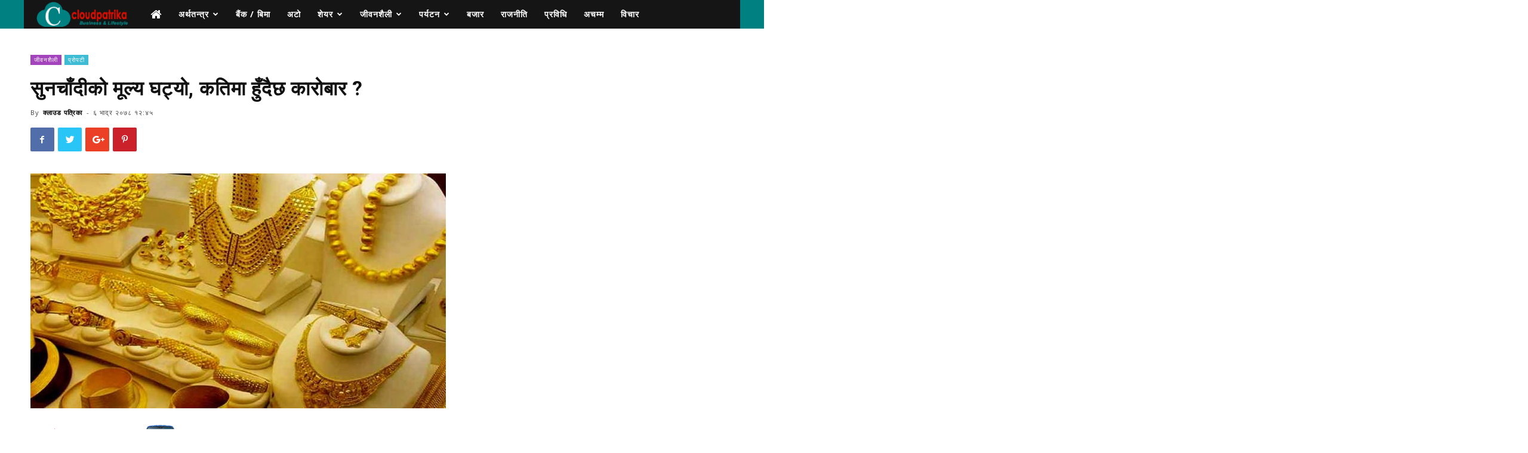

--- FILE ---
content_type: text/html; charset=UTF-8
request_url: https://cloudpatrika.com/?p=56531
body_size: 164518
content:
<!doctype html >
<!--[if IE 8]>    <html class="ie8" lang="en"> <![endif]-->
<!--[if IE 9]>    <html class="ie9" lang="en"> <![endif]-->
<!--[if gt IE 8]><!--> <html lang="en-US"> <!--<![endif]-->
<head>
    <title>सुनचाँदीको मूल्य घट्यो, कतिमा हुँदैछ कारोबार ? - Cloud Patrika</title>
    <meta charset="UTF-8" />
    <meta name="viewport" content="width=device-width, initial-scale=1.0">
    <link rel="pingback" href="https://cloudpatrika.com/xmlrpc.php" />
    <meta name='robots' content='index, follow, max-image-preview:large, max-snippet:-1, max-video-preview:-1' />
<meta property="og:image" content="https://cloudpatrika.com/wp-content/uploads/2020/09/gold-jewellery.jpg" /><link rel="icon" type="image/png" href="https://cloudpatrika.com/wp-content/uploads/2019/05/cloudfavpng.png">
	<!-- This site is optimized with the Yoast SEO plugin v19.14 - https://yoast.com/wordpress/plugins/seo/ -->
	<link rel="canonical" href="https://cloudpatrika.com/?p=56531" />
	<meta property="og:locale" content="en_US" />
	<meta property="og:type" content="article" />
	<meta property="og:title" content="सुनचाँदीको मूल्य घट्यो, कतिमा हुँदैछ कारोबार ? - Cloud Patrika" />
	<meta property="og:description" content="काठमाडौं, ६ भदौ । आइतबार सुनचाँदीको मूल्य घटेको छ । आज छापावाल सुनको मूल्य प्रतितोला ३०० रुपैयाँ घटेको हो । शुक्रबार प्रतितोला ९१ हजार २०० मा कारोबार भएको छापावाल सुनको मूल्य आज ३०० रुपैयाँ घटेर प्रतितोला ९० हजार ९०० रुपैयाँ कायम भएको नेपाल सुनचाँदी व्यवसायी महासंघले जनाएको छ । त्यस्तै, तेजावी सुनको मुल्य पनि घटेर [&hellip;]" />
	<meta property="og:url" content="https://cloudpatrika.com/?p=56531" />
	<meta property="og:site_name" content="Cloud Patrika" />
	<meta property="article:published_time" content="2021-08-22T07:00:19+00:00" />
	<meta property="og:image" content="https://cloudpatrika.com/wp-content/uploads/2020/09/gold-jewellery.jpg" />
	<meta property="og:image:width" content="900" />
	<meta property="og:image:height" content="509" />
	<meta property="og:image:type" content="image/jpeg" />
	<meta name="author" content="क्लाउड पत्रिका" />
	<meta name="twitter:card" content="summary_large_image" />
	<meta name="twitter:label1" content="Written by" />
	<meta name="twitter:data1" content="क्लाउड पत्रिका" />
	<script type="application/ld+json" class="yoast-schema-graph">{"@context":"https://schema.org","@graph":[{"@type":"WebPage","@id":"https://cloudpatrika.com/?p=56531","url":"https://cloudpatrika.com/?p=56531","name":"सुनचाँदीको मूल्य घट्यो, कतिमा हुँदैछ कारोबार ? - Cloud Patrika","isPartOf":{"@id":"https://cloudpatrika.com/#website"},"primaryImageOfPage":{"@id":"https://cloudpatrika.com/?p=56531#primaryimage"},"image":{"@id":"https://cloudpatrika.com/?p=56531#primaryimage"},"thumbnailUrl":"https://cloudpatrika.com/wp-content/uploads/2020/09/gold-jewellery.jpg","datePublished":"2021-08-22T07:00:19+00:00","dateModified":"2021-08-22T07:00:19+00:00","author":{"@id":"https://cloudpatrika.com/#/schema/person/6369e62e64a5f677f253847a11630dbc"},"breadcrumb":{"@id":"https://cloudpatrika.com/?p=56531#breadcrumb"},"inLanguage":"en-US","potentialAction":[{"@type":"ReadAction","target":["https://cloudpatrika.com/?p=56531"]}]},{"@type":"ImageObject","inLanguage":"en-US","@id":"https://cloudpatrika.com/?p=56531#primaryimage","url":"https://cloudpatrika.com/wp-content/uploads/2020/09/gold-jewellery.jpg","contentUrl":"https://cloudpatrika.com/wp-content/uploads/2020/09/gold-jewellery.jpg","width":900,"height":509},{"@type":"BreadcrumbList","@id":"https://cloudpatrika.com/?p=56531#breadcrumb","itemListElement":[{"@type":"ListItem","position":1,"name":"Home","item":"https://cloudpatrika.com/"},{"@type":"ListItem","position":2,"name":"सुनचाँदीको मूल्य घट्यो, कतिमा हुँदैछ कारोबार ?"}]},{"@type":"WebSite","@id":"https://cloudpatrika.com/#website","url":"https://cloudpatrika.com/","name":"Cloud Patrika","description":"News from Nepal","potentialAction":[{"@type":"SearchAction","target":{"@type":"EntryPoint","urlTemplate":"https://cloudpatrika.com/?s={search_term_string}"},"query-input":"required name=search_term_string"}],"inLanguage":"en-US"},{"@type":"Person","@id":"https://cloudpatrika.com/#/schema/person/6369e62e64a5f677f253847a11630dbc","name":"क्लाउड पत्रिका","image":{"@type":"ImageObject","inLanguage":"en-US","@id":"https://cloudpatrika.com/#/schema/person/image/","url":"https://secure.gravatar.com/avatar/a6a940fa866eb141d552ee48ed0ff5a8?s=96&d=mm&r=g","contentUrl":"https://secure.gravatar.com/avatar/a6a940fa866eb141d552ee48ed0ff5a8?s=96&d=mm&r=g","caption":"क्लाउड पत्रिका"},"sameAs":["http://65.0.48.122"],"url":"https://cloudpatrika.com/?author=3"}]}</script>
	<!-- / Yoast SEO plugin. -->


<link rel='dns-prefetch' href='//platform-api.sharethis.com' />
<link rel='dns-prefetch' href='//fonts.googleapis.com' />
<link rel="alternate" type="application/rss+xml" title="Cloud Patrika &raquo; Feed" href="https://cloudpatrika.com/?feed=rss2" />
<link rel="alternate" type="application/rss+xml" title="Cloud Patrika &raquo; Comments Feed" href="https://cloudpatrika.com/?feed=comments-rss2" />
<link rel="alternate" type="application/rss+xml" title="Cloud Patrika &raquo; सुनचाँदीको मूल्य घट्यो, कतिमा हुँदैछ कारोबार ? Comments Feed" href="https://cloudpatrika.com/?feed=rss2&#038;p=56531" />
<script type="text/javascript">
window._wpemojiSettings = {"baseUrl":"https:\/\/s.w.org\/images\/core\/emoji\/14.0.0\/72x72\/","ext":".png","svgUrl":"https:\/\/s.w.org\/images\/core\/emoji\/14.0.0\/svg\/","svgExt":".svg","source":{"concatemoji":"https:\/\/cloudpatrika.com\/wp-includes\/js\/wp-emoji-release.min.js?ver=6.3.7"}};
/*! This file is auto-generated */
!function(i,n){var o,s,e;function c(e){try{var t={supportTests:e,timestamp:(new Date).valueOf()};sessionStorage.setItem(o,JSON.stringify(t))}catch(e){}}function p(e,t,n){e.clearRect(0,0,e.canvas.width,e.canvas.height),e.fillText(t,0,0);var t=new Uint32Array(e.getImageData(0,0,e.canvas.width,e.canvas.height).data),r=(e.clearRect(0,0,e.canvas.width,e.canvas.height),e.fillText(n,0,0),new Uint32Array(e.getImageData(0,0,e.canvas.width,e.canvas.height).data));return t.every(function(e,t){return e===r[t]})}function u(e,t,n){switch(t){case"flag":return n(e,"\ud83c\udff3\ufe0f\u200d\u26a7\ufe0f","\ud83c\udff3\ufe0f\u200b\u26a7\ufe0f")?!1:!n(e,"\ud83c\uddfa\ud83c\uddf3","\ud83c\uddfa\u200b\ud83c\uddf3")&&!n(e,"\ud83c\udff4\udb40\udc67\udb40\udc62\udb40\udc65\udb40\udc6e\udb40\udc67\udb40\udc7f","\ud83c\udff4\u200b\udb40\udc67\u200b\udb40\udc62\u200b\udb40\udc65\u200b\udb40\udc6e\u200b\udb40\udc67\u200b\udb40\udc7f");case"emoji":return!n(e,"\ud83e\udef1\ud83c\udffb\u200d\ud83e\udef2\ud83c\udfff","\ud83e\udef1\ud83c\udffb\u200b\ud83e\udef2\ud83c\udfff")}return!1}function f(e,t,n){var r="undefined"!=typeof WorkerGlobalScope&&self instanceof WorkerGlobalScope?new OffscreenCanvas(300,150):i.createElement("canvas"),a=r.getContext("2d",{willReadFrequently:!0}),o=(a.textBaseline="top",a.font="600 32px Arial",{});return e.forEach(function(e){o[e]=t(a,e,n)}),o}function t(e){var t=i.createElement("script");t.src=e,t.defer=!0,i.head.appendChild(t)}"undefined"!=typeof Promise&&(o="wpEmojiSettingsSupports",s=["flag","emoji"],n.supports={everything:!0,everythingExceptFlag:!0},e=new Promise(function(e){i.addEventListener("DOMContentLoaded",e,{once:!0})}),new Promise(function(t){var n=function(){try{var e=JSON.parse(sessionStorage.getItem(o));if("object"==typeof e&&"number"==typeof e.timestamp&&(new Date).valueOf()<e.timestamp+604800&&"object"==typeof e.supportTests)return e.supportTests}catch(e){}return null}();if(!n){if("undefined"!=typeof Worker&&"undefined"!=typeof OffscreenCanvas&&"undefined"!=typeof URL&&URL.createObjectURL&&"undefined"!=typeof Blob)try{var e="postMessage("+f.toString()+"("+[JSON.stringify(s),u.toString(),p.toString()].join(",")+"));",r=new Blob([e],{type:"text/javascript"}),a=new Worker(URL.createObjectURL(r),{name:"wpTestEmojiSupports"});return void(a.onmessage=function(e){c(n=e.data),a.terminate(),t(n)})}catch(e){}c(n=f(s,u,p))}t(n)}).then(function(e){for(var t in e)n.supports[t]=e[t],n.supports.everything=n.supports.everything&&n.supports[t],"flag"!==t&&(n.supports.everythingExceptFlag=n.supports.everythingExceptFlag&&n.supports[t]);n.supports.everythingExceptFlag=n.supports.everythingExceptFlag&&!n.supports.flag,n.DOMReady=!1,n.readyCallback=function(){n.DOMReady=!0}}).then(function(){return e}).then(function(){var e;n.supports.everything||(n.readyCallback(),(e=n.source||{}).concatemoji?t(e.concatemoji):e.wpemoji&&e.twemoji&&(t(e.twemoji),t(e.wpemoji)))}))}((window,document),window._wpemojiSettings);
</script>
<style type="text/css">
img.wp-smiley,
img.emoji {
	display: inline !important;
	border: none !important;
	box-shadow: none !important;
	height: 1em !important;
	width: 1em !important;
	margin: 0 0.07em !important;
	vertical-align: -0.1em !important;
	background: none !important;
	padding: 0 !important;
}
</style>
	<link rel='stylesheet' id='wp-block-library-css' href='https://cloudpatrika.com/wp-includes/css/dist/block-library/style.min.css?ver=6.3.7' type='text/css' media='all' />
<style id='classic-theme-styles-inline-css' type='text/css'>
/*! This file is auto-generated */
.wp-block-button__link{color:#fff;background-color:#32373c;border-radius:9999px;box-shadow:none;text-decoration:none;padding:calc(.667em + 2px) calc(1.333em + 2px);font-size:1.125em}.wp-block-file__button{background:#32373c;color:#fff;text-decoration:none}
</style>
<style id='global-styles-inline-css' type='text/css'>
body{--wp--preset--color--black: #000000;--wp--preset--color--cyan-bluish-gray: #abb8c3;--wp--preset--color--white: #ffffff;--wp--preset--color--pale-pink: #f78da7;--wp--preset--color--vivid-red: #cf2e2e;--wp--preset--color--luminous-vivid-orange: #ff6900;--wp--preset--color--luminous-vivid-amber: #fcb900;--wp--preset--color--light-green-cyan: #7bdcb5;--wp--preset--color--vivid-green-cyan: #00d084;--wp--preset--color--pale-cyan-blue: #8ed1fc;--wp--preset--color--vivid-cyan-blue: #0693e3;--wp--preset--color--vivid-purple: #9b51e0;--wp--preset--gradient--vivid-cyan-blue-to-vivid-purple: linear-gradient(135deg,rgba(6,147,227,1) 0%,rgb(155,81,224) 100%);--wp--preset--gradient--light-green-cyan-to-vivid-green-cyan: linear-gradient(135deg,rgb(122,220,180) 0%,rgb(0,208,130) 100%);--wp--preset--gradient--luminous-vivid-amber-to-luminous-vivid-orange: linear-gradient(135deg,rgba(252,185,0,1) 0%,rgba(255,105,0,1) 100%);--wp--preset--gradient--luminous-vivid-orange-to-vivid-red: linear-gradient(135deg,rgba(255,105,0,1) 0%,rgb(207,46,46) 100%);--wp--preset--gradient--very-light-gray-to-cyan-bluish-gray: linear-gradient(135deg,rgb(238,238,238) 0%,rgb(169,184,195) 100%);--wp--preset--gradient--cool-to-warm-spectrum: linear-gradient(135deg,rgb(74,234,220) 0%,rgb(151,120,209) 20%,rgb(207,42,186) 40%,rgb(238,44,130) 60%,rgb(251,105,98) 80%,rgb(254,248,76) 100%);--wp--preset--gradient--blush-light-purple: linear-gradient(135deg,rgb(255,206,236) 0%,rgb(152,150,240) 100%);--wp--preset--gradient--blush-bordeaux: linear-gradient(135deg,rgb(254,205,165) 0%,rgb(254,45,45) 50%,rgb(107,0,62) 100%);--wp--preset--gradient--luminous-dusk: linear-gradient(135deg,rgb(255,203,112) 0%,rgb(199,81,192) 50%,rgb(65,88,208) 100%);--wp--preset--gradient--pale-ocean: linear-gradient(135deg,rgb(255,245,203) 0%,rgb(182,227,212) 50%,rgb(51,167,181) 100%);--wp--preset--gradient--electric-grass: linear-gradient(135deg,rgb(202,248,128) 0%,rgb(113,206,126) 100%);--wp--preset--gradient--midnight: linear-gradient(135deg,rgb(2,3,129) 0%,rgb(40,116,252) 100%);--wp--preset--font-size--small: 11px;--wp--preset--font-size--medium: 20px;--wp--preset--font-size--large: 32px;--wp--preset--font-size--x-large: 42px;--wp--preset--font-size--regular: 15px;--wp--preset--font-size--larger: 50px;--wp--preset--spacing--20: 0.44rem;--wp--preset--spacing--30: 0.67rem;--wp--preset--spacing--40: 1rem;--wp--preset--spacing--50: 1.5rem;--wp--preset--spacing--60: 2.25rem;--wp--preset--spacing--70: 3.38rem;--wp--preset--spacing--80: 5.06rem;--wp--preset--shadow--natural: 6px 6px 9px rgba(0, 0, 0, 0.2);--wp--preset--shadow--deep: 12px 12px 50px rgba(0, 0, 0, 0.4);--wp--preset--shadow--sharp: 6px 6px 0px rgba(0, 0, 0, 0.2);--wp--preset--shadow--outlined: 6px 6px 0px -3px rgba(255, 255, 255, 1), 6px 6px rgba(0, 0, 0, 1);--wp--preset--shadow--crisp: 6px 6px 0px rgba(0, 0, 0, 1);}:where(.is-layout-flex){gap: 0.5em;}:where(.is-layout-grid){gap: 0.5em;}body .is-layout-flow > .alignleft{float: left;margin-inline-start: 0;margin-inline-end: 2em;}body .is-layout-flow > .alignright{float: right;margin-inline-start: 2em;margin-inline-end: 0;}body .is-layout-flow > .aligncenter{margin-left: auto !important;margin-right: auto !important;}body .is-layout-constrained > .alignleft{float: left;margin-inline-start: 0;margin-inline-end: 2em;}body .is-layout-constrained > .alignright{float: right;margin-inline-start: 2em;margin-inline-end: 0;}body .is-layout-constrained > .aligncenter{margin-left: auto !important;margin-right: auto !important;}body .is-layout-constrained > :where(:not(.alignleft):not(.alignright):not(.alignfull)){max-width: var(--wp--style--global--content-size);margin-left: auto !important;margin-right: auto !important;}body .is-layout-constrained > .alignwide{max-width: var(--wp--style--global--wide-size);}body .is-layout-flex{display: flex;}body .is-layout-flex{flex-wrap: wrap;align-items: center;}body .is-layout-flex > *{margin: 0;}body .is-layout-grid{display: grid;}body .is-layout-grid > *{margin: 0;}:where(.wp-block-columns.is-layout-flex){gap: 2em;}:where(.wp-block-columns.is-layout-grid){gap: 2em;}:where(.wp-block-post-template.is-layout-flex){gap: 1.25em;}:where(.wp-block-post-template.is-layout-grid){gap: 1.25em;}.has-black-color{color: var(--wp--preset--color--black) !important;}.has-cyan-bluish-gray-color{color: var(--wp--preset--color--cyan-bluish-gray) !important;}.has-white-color{color: var(--wp--preset--color--white) !important;}.has-pale-pink-color{color: var(--wp--preset--color--pale-pink) !important;}.has-vivid-red-color{color: var(--wp--preset--color--vivid-red) !important;}.has-luminous-vivid-orange-color{color: var(--wp--preset--color--luminous-vivid-orange) !important;}.has-luminous-vivid-amber-color{color: var(--wp--preset--color--luminous-vivid-amber) !important;}.has-light-green-cyan-color{color: var(--wp--preset--color--light-green-cyan) !important;}.has-vivid-green-cyan-color{color: var(--wp--preset--color--vivid-green-cyan) !important;}.has-pale-cyan-blue-color{color: var(--wp--preset--color--pale-cyan-blue) !important;}.has-vivid-cyan-blue-color{color: var(--wp--preset--color--vivid-cyan-blue) !important;}.has-vivid-purple-color{color: var(--wp--preset--color--vivid-purple) !important;}.has-black-background-color{background-color: var(--wp--preset--color--black) !important;}.has-cyan-bluish-gray-background-color{background-color: var(--wp--preset--color--cyan-bluish-gray) !important;}.has-white-background-color{background-color: var(--wp--preset--color--white) !important;}.has-pale-pink-background-color{background-color: var(--wp--preset--color--pale-pink) !important;}.has-vivid-red-background-color{background-color: var(--wp--preset--color--vivid-red) !important;}.has-luminous-vivid-orange-background-color{background-color: var(--wp--preset--color--luminous-vivid-orange) !important;}.has-luminous-vivid-amber-background-color{background-color: var(--wp--preset--color--luminous-vivid-amber) !important;}.has-light-green-cyan-background-color{background-color: var(--wp--preset--color--light-green-cyan) !important;}.has-vivid-green-cyan-background-color{background-color: var(--wp--preset--color--vivid-green-cyan) !important;}.has-pale-cyan-blue-background-color{background-color: var(--wp--preset--color--pale-cyan-blue) !important;}.has-vivid-cyan-blue-background-color{background-color: var(--wp--preset--color--vivid-cyan-blue) !important;}.has-vivid-purple-background-color{background-color: var(--wp--preset--color--vivid-purple) !important;}.has-black-border-color{border-color: var(--wp--preset--color--black) !important;}.has-cyan-bluish-gray-border-color{border-color: var(--wp--preset--color--cyan-bluish-gray) !important;}.has-white-border-color{border-color: var(--wp--preset--color--white) !important;}.has-pale-pink-border-color{border-color: var(--wp--preset--color--pale-pink) !important;}.has-vivid-red-border-color{border-color: var(--wp--preset--color--vivid-red) !important;}.has-luminous-vivid-orange-border-color{border-color: var(--wp--preset--color--luminous-vivid-orange) !important;}.has-luminous-vivid-amber-border-color{border-color: var(--wp--preset--color--luminous-vivid-amber) !important;}.has-light-green-cyan-border-color{border-color: var(--wp--preset--color--light-green-cyan) !important;}.has-vivid-green-cyan-border-color{border-color: var(--wp--preset--color--vivid-green-cyan) !important;}.has-pale-cyan-blue-border-color{border-color: var(--wp--preset--color--pale-cyan-blue) !important;}.has-vivid-cyan-blue-border-color{border-color: var(--wp--preset--color--vivid-cyan-blue) !important;}.has-vivid-purple-border-color{border-color: var(--wp--preset--color--vivid-purple) !important;}.has-vivid-cyan-blue-to-vivid-purple-gradient-background{background: var(--wp--preset--gradient--vivid-cyan-blue-to-vivid-purple) !important;}.has-light-green-cyan-to-vivid-green-cyan-gradient-background{background: var(--wp--preset--gradient--light-green-cyan-to-vivid-green-cyan) !important;}.has-luminous-vivid-amber-to-luminous-vivid-orange-gradient-background{background: var(--wp--preset--gradient--luminous-vivid-amber-to-luminous-vivid-orange) !important;}.has-luminous-vivid-orange-to-vivid-red-gradient-background{background: var(--wp--preset--gradient--luminous-vivid-orange-to-vivid-red) !important;}.has-very-light-gray-to-cyan-bluish-gray-gradient-background{background: var(--wp--preset--gradient--very-light-gray-to-cyan-bluish-gray) !important;}.has-cool-to-warm-spectrum-gradient-background{background: var(--wp--preset--gradient--cool-to-warm-spectrum) !important;}.has-blush-light-purple-gradient-background{background: var(--wp--preset--gradient--blush-light-purple) !important;}.has-blush-bordeaux-gradient-background{background: var(--wp--preset--gradient--blush-bordeaux) !important;}.has-luminous-dusk-gradient-background{background: var(--wp--preset--gradient--luminous-dusk) !important;}.has-pale-ocean-gradient-background{background: var(--wp--preset--gradient--pale-ocean) !important;}.has-electric-grass-gradient-background{background: var(--wp--preset--gradient--electric-grass) !important;}.has-midnight-gradient-background{background: var(--wp--preset--gradient--midnight) !important;}.has-small-font-size{font-size: var(--wp--preset--font-size--small) !important;}.has-medium-font-size{font-size: var(--wp--preset--font-size--medium) !important;}.has-large-font-size{font-size: var(--wp--preset--font-size--large) !important;}.has-x-large-font-size{font-size: var(--wp--preset--font-size--x-large) !important;}
.wp-block-navigation a:where(:not(.wp-element-button)){color: inherit;}
:where(.wp-block-post-template.is-layout-flex){gap: 1.25em;}:where(.wp-block-post-template.is-layout-grid){gap: 1.25em;}
:where(.wp-block-columns.is-layout-flex){gap: 2em;}:where(.wp-block-columns.is-layout-grid){gap: 2em;}
.wp-block-pullquote{font-size: 1.5em;line-height: 1.6;}
</style>
<link rel='stylesheet' id='font-awesome-four-css' href='https://cloudpatrika.com/wp-content/plugins/font-awesome-4-menus/css/font-awesome.min.css?ver=4.7.0' type='text/css' media='all' />
<link rel='stylesheet' id='share-this-share-buttons-sticky-css' href='https://cloudpatrika.com/wp-content/plugins/sharethis-share-buttons/css/mu-style.css?ver=1740050288' type='text/css' media='all' />
<link rel='stylesheet' id='google-fonts-style-css' href='https://fonts.googleapis.com/css?family=Open+Sans%3A300italic%2C400%2C400italic%2C600%2C600italic%2C700%7CRoboto%3A300%2C400%2C400italic%2C500%2C500italic%2C700%2C900&#038;ver=9.5' type='text/css' media='all' />
<link rel='stylesheet' id='mm-compiled-options-mobmenu-css' href='https://cloudpatrika.com/wp-content/uploads/dynamic-mobmenu.css?ver=2.8.3-771' type='text/css' media='all' />
<link rel='stylesheet' id='mm-google-webfont-dosis-css' href='//fonts.googleapis.com/css?family=Dosis%3Ainherit%2C400&#038;subset=latin%2Clatin-ext&#038;ver=6.3.7' type='text/css' media='all' />
<link rel='stylesheet' id='cssmobmenu-icons-css' href='https://cloudpatrika.com/wp-content/plugins/mobile-menu/includes/css/mobmenu-icons.css?ver=6.3.7' type='text/css' media='all' />
<link rel='stylesheet' id='cssmobmenu-css' href='https://cloudpatrika.com/wp-content/plugins/mobile-menu/includes/css/mobmenu.css?ver=2.8.3' type='text/css' media='all' />
<link rel='stylesheet' id='js_composer_front-css' href='https://cloudpatrika.com/wp-content/plugins/js_composer/assets/css/js_composer.min.css?ver=4.12.1' type='text/css' media='all' />
<link rel='stylesheet' id='td-theme-css' href='https://cloudpatrika.com/wp-content/themes/Newspaper/style.css?ver=9.5' type='text/css' media='all' />
<script type='text/javascript' src='//platform-api.sharethis.com/js/sharethis.js?ver=2.1.6#property=61ffeb1bd7b259001917a0c4&#038;product=inline-buttons&#038;source=sharethis-share-buttons-wordpress' id='share-this-share-buttons-mu-js'></script>
<script type='text/javascript' src='https://cloudpatrika.com/wp-includes/js/jquery/jquery.min.js?ver=3.7.0' id='jquery-core-js'></script>
<script type='text/javascript' src='https://cloudpatrika.com/wp-includes/js/jquery/jquery-migrate.min.js?ver=3.4.1' id='jquery-migrate-js'></script>
<script type='text/javascript' src='https://cloudpatrika.com/wp-content/plugins/mobile-menu/includes/js/mobmenu.js?ver=2.8.3' id='mobmenujs-js'></script>
<link rel="https://api.w.org/" href="https://cloudpatrika.com/index.php?rest_route=/" /><link rel="alternate" type="application/json" href="https://cloudpatrika.com/index.php?rest_route=/wp/v2/posts/56531" /><link rel="EditURI" type="application/rsd+xml" title="RSD" href="https://cloudpatrika.com/xmlrpc.php?rsd" />
<meta name="generator" content="WordPress 6.3.7" />
<link rel='shortlink' href='https://cloudpatrika.com/?p=56531' />
<link rel="alternate" type="application/json+oembed" href="https://cloudpatrika.com/index.php?rest_route=%2Foembed%2F1.0%2Fembed&#038;url=https%3A%2F%2Fcloudpatrika.com%2F%3Fp%3D56531" />
<!--[if lt IE 9]><script src="https://cdnjs.cloudflare.com/ajax/libs/html5shiv/3.7.3/html5shiv.js"></script><![endif]-->
    <meta name="generator" content="Powered by Visual Composer - drag and drop page builder for WordPress."/>
<!--[if lte IE 9]><link rel="stylesheet" type="text/css" href="https://cloudpatrika.com/wp-content/plugins/js_composer/assets/css/vc_lte_ie9.min.css" media="screen"><![endif]--><!--[if IE  8]><link rel="stylesheet" type="text/css" href="https://cloudpatrika.com/wp-content/plugins/js_composer/assets/css/vc-ie8.min.css" media="screen"><![endif]-->
<!-- JS generated by theme -->

<script>
    
    

	    var tdBlocksArray = []; //here we store all the items for the current page

	    //td_block class - each ajax block uses a object of this class for requests
	    function tdBlock() {
		    this.id = '';
		    this.block_type = 1; //block type id (1-234 etc)
		    this.atts = '';
		    this.td_column_number = '';
		    this.td_current_page = 1; //
		    this.post_count = 0; //from wp
		    this.found_posts = 0; //from wp
		    this.max_num_pages = 0; //from wp
		    this.td_filter_value = ''; //current live filter value
		    this.is_ajax_running = false;
		    this.td_user_action = ''; // load more or infinite loader (used by the animation)
		    this.header_color = '';
		    this.ajax_pagination_infinite_stop = ''; //show load more at page x
	    }


        // td_js_generator - mini detector
        (function(){
            var htmlTag = document.getElementsByTagName("html")[0];

	        if ( navigator.userAgent.indexOf("MSIE 10.0") > -1 ) {
                htmlTag.className += ' ie10';
            }

            if ( !!navigator.userAgent.match(/Trident.*rv\:11\./) ) {
                htmlTag.className += ' ie11';
            }

	        if ( navigator.userAgent.indexOf("Edge") > -1 ) {
                htmlTag.className += ' ieEdge';
            }

            if ( /(iPad|iPhone|iPod)/g.test(navigator.userAgent) ) {
                htmlTag.className += ' td-md-is-ios';
            }

            var user_agent = navigator.userAgent.toLowerCase();
            if ( user_agent.indexOf("android") > -1 ) {
                htmlTag.className += ' td-md-is-android';
            }

            if ( -1 !== navigator.userAgent.indexOf('Mac OS X')  ) {
                htmlTag.className += ' td-md-is-os-x';
            }

            if ( /chrom(e|ium)/.test(navigator.userAgent.toLowerCase()) ) {
               htmlTag.className += ' td-md-is-chrome';
            }

            if ( -1 !== navigator.userAgent.indexOf('Firefox') ) {
                htmlTag.className += ' td-md-is-firefox';
            }

            if ( -1 !== navigator.userAgent.indexOf('Safari') && -1 === navigator.userAgent.indexOf('Chrome') ) {
                htmlTag.className += ' td-md-is-safari';
            }

            if( -1 !== navigator.userAgent.indexOf('IEMobile') ){
                htmlTag.className += ' td-md-is-iemobile';
            }

        })();




        var tdLocalCache = {};

        ( function () {
            "use strict";

            tdLocalCache = {
                data: {},
                remove: function (resource_id) {
                    delete tdLocalCache.data[resource_id];
                },
                exist: function (resource_id) {
                    return tdLocalCache.data.hasOwnProperty(resource_id) && tdLocalCache.data[resource_id] !== null;
                },
                get: function (resource_id) {
                    return tdLocalCache.data[resource_id];
                },
                set: function (resource_id, cachedData) {
                    tdLocalCache.remove(resource_id);
                    tdLocalCache.data[resource_id] = cachedData;
                }
            };
        })();

    
    
var td_viewport_interval_list=[{"limitBottom":767,"sidebarWidth":228},{"limitBottom":1018,"sidebarWidth":300},{"limitBottom":1140,"sidebarWidth":324}];
var td_animation_stack_effect="type0";
var tds_animation_stack=true;
var td_animation_stack_specific_selectors=".entry-thumb, img";
var td_animation_stack_general_selectors=".td-animation-stack img, .td-animation-stack .entry-thumb, .post img";
var td_ajax_url="https:\/\/cloudpatrika.com\/wp-admin\/admin-ajax.php?td_theme_name=Newspaper&v=9.5";
var td_get_template_directory_uri="https:\/\/cloudpatrika.com\/wp-content\/themes\/Newspaper";
var tds_snap_menu="smart_snap_always";
var tds_logo_on_sticky="show_header_logo";
var tds_header_style="4";
var td_please_wait="Please wait...";
var td_email_user_pass_incorrect="User or password incorrect!";
var td_email_user_incorrect="Email or username incorrect!";
var td_email_incorrect="Email incorrect!";
var tds_more_articles_on_post_enable="show";
var tds_more_articles_on_post_time_to_wait="";
var tds_more_articles_on_post_pages_distance_from_top=0;
var tds_theme_color_site_wide="#4db2ec";
var tds_smart_sidebar="";
var tdThemeName="Newspaper";
var td_magnific_popup_translation_tPrev="Previous (Left arrow key)";
var td_magnific_popup_translation_tNext="Next (Right arrow key)";
var td_magnific_popup_translation_tCounter="%curr% of %total%";
var td_magnific_popup_translation_ajax_tError="The content from %url% could not be loaded.";
var td_magnific_popup_translation_image_tError="The image #%curr% could not be loaded.";
var tdDateNamesI18n={"month_names":["January","February","March","April","May","June","July","August","September","October","November","December"],"month_names_short":["Jan","Feb","Mar","Apr","May","Jun","Jul","Aug","Sep","Oct","Nov","Dec"],"day_names":["Sunday","Monday","Tuesday","Wednesday","Thursday","Friday","Saturday"],"day_names_short":["Sun","Mon","Tue","Wed","Thu","Fri","Sat"]};
var td_ad_background_click_link="";
var td_ad_background_click_target="";
</script>


<!-- Header style compiled by theme -->

<style>
    
.block-title > span,
    .block-title > span > a,
    .block-title > a,
    .block-title > label,
    .widgettitle,
    .widgettitle:after,
    .td-trending-now-title,
    .td-trending-now-wrapper:hover .td-trending-now-title,
    .wpb_tabs li.ui-tabs-active a,
    .wpb_tabs li:hover a,
    .vc_tta-container .vc_tta-color-grey.vc_tta-tabs-position-top.vc_tta-style-classic .vc_tta-tabs-container .vc_tta-tab.vc_active > a,
    .vc_tta-container .vc_tta-color-grey.vc_tta-tabs-position-top.vc_tta-style-classic .vc_tta-tabs-container .vc_tta-tab:hover > a,
    .td_block_template_1 .td-related-title .td-cur-simple-item,
    .woocommerce .product .products h2:not(.woocommerce-loop-product__title),
    .td-subcat-filter .td-subcat-dropdown:hover .td-subcat-more,
    .td-weather-information:before,
    .td-weather-week:before,
    .td_block_exchange .td-exchange-header:before,
    .td-theme-wrap .td_block_template_3 .td-block-title > *,
    .td-theme-wrap .td_block_template_4 .td-block-title > *,
    .td-theme-wrap .td_block_template_7 .td-block-title > *,
    .td-theme-wrap .td_block_template_9 .td-block-title:after,
    .td-theme-wrap .td_block_template_10 .td-block-title::before,
    .td-theme-wrap .td_block_template_11 .td-block-title::before,
    .td-theme-wrap .td_block_template_11 .td-block-title::after,
    .td-theme-wrap .td_block_template_14 .td-block-title,
    .td-theme-wrap .td_block_template_15 .td-block-title:before,
    .td-theme-wrap .td_block_template_17 .td-block-title:before {
        background-color: #222222;
    }

    .woocommerce div.product .woocommerce-tabs ul.tabs li.active {
    	background-color: #222222 !important;
    }

    .block-title,
    .td_block_template_1 .td-related-title,
    .wpb_tabs .wpb_tabs_nav,
    .vc_tta-container .vc_tta-color-grey.vc_tta-tabs-position-top.vc_tta-style-classic .vc_tta-tabs-container,
    .woocommerce div.product .woocommerce-tabs ul.tabs:before,
    .td-theme-wrap .td_block_template_5 .td-block-title > *,
    .td-theme-wrap .td_block_template_17 .td-block-title,
    .td-theme-wrap .td_block_template_17 .td-block-title::before {
        border-color: #222222;
    }

    .td-theme-wrap .td_block_template_4 .td-block-title > *:before,
    .td-theme-wrap .td_block_template_17 .td-block-title::after {
        border-color: #222222 transparent transparent transparent;
    }
    
    .td-theme-wrap .td_block_template_4 .td-related-title .td-cur-simple-item:before {
        border-color: #222222 transparent transparent transparent !important;
    }

    
    @media (max-width: 767px) {
        body .td-header-wrap .td-header-main-menu {
            background-color: #ffffff !important;
        }
    }


    
    .td-menu-background:before,
    .td-search-background:before {
        background: #ddb8b8;
        background: -moz-linear-gradient(top, #ddb8b8 0%, #ffffff 100%);
        background: -webkit-gradient(left top, left bottom, color-stop(0%, #ddb8b8), color-stop(100%, #ffffff));
        background: -webkit-linear-gradient(top, #ddb8b8 0%, #ffffff 100%);
        background: -o-linear-gradient(top, #ddb8b8 0%, #ffffff 100%);
        background: -ms-linear-gradient(top, #ddb8b8 0%, #ffffff 100%);
        background: linear-gradient(to bottom, #ddb8b8 0%, #ffffff 100%);
        filter: progid:DXImageTransform.Microsoft.gradient( startColorstr='#ddb8b8', endColorstr='#ffffff', GradientType=0 );
    }

    
    .td-post-template-default .td-post-header .entry-title {
        font-size:30px;
	font-weight:bold;
	
    }
    
    .td-post-content p,
    .td-post-content {
        font-size:17px;
	line-height:24px;
	
    }
    
    .td-post-content h1 {
        font-size:25px;
	font-weight:bold;
	
    }
    
    .td-post-content h3 {
        font-size:18px;
	line-height:18px;
	font-weight:bold;
	
    }
</style>

<!-- Global site tag (gtag.js) - Google Analytics -->
<script async src="https://www.googletagmanager.com/gtag/js?id=UA-140937642-1"></script>
<script>
  window.dataLayer = window.dataLayer || [];
  function gtag(){dataLayer.push(arguments);}
  gtag('js', new Date());

  gtag('config', 'UA-140937642-1');
</script><noscript><style type="text/css"> .wpb_animate_when_almost_visible { opacity: 1; }</style></noscript></head>

<body data-rsssl=1 class="post-template-default single single-post postid-56531 single-format-standard ----10 global-block-template-1 wpb-js-composer js-comp-ver-4.12.1 vc_responsive mob-menu-slideout-over td-animation-stack-type0 td-full-layout" itemscope="itemscope" itemtype="https://schema.org/WebPage">

        <div class="td-scroll-up"><i class="td-icon-menu-up"></i></div>
    
    <div class="td-menu-background"></div>
<div id="td-mobile-nav">
    <div class="td-mobile-container">
        <!-- mobile menu top section -->
        <div class="td-menu-socials-wrap">
            <!-- socials -->
            <div class="td-menu-socials">
                
        <span class="td-social-icon-wrap">
            <a target="_blank" href="#" title="Facebook">
                <i class="td-icon-font td-icon-facebook"></i>
            </a>
        </span>
        <span class="td-social-icon-wrap">
            <a target="_blank" href="#" title="Twitter">
                <i class="td-icon-font td-icon-twitter"></i>
            </a>
        </span>
        <span class="td-social-icon-wrap">
            <a target="_blank" href="#" title="Vimeo">
                <i class="td-icon-font td-icon-vimeo"></i>
            </a>
        </span>
        <span class="td-social-icon-wrap">
            <a target="_blank" href="#" title="VKontakte">
                <i class="td-icon-font td-icon-vk"></i>
            </a>
        </span>
        <span class="td-social-icon-wrap">
            <a target="_blank" href="#" title="Youtube">
                <i class="td-icon-font td-icon-youtube"></i>
            </a>
        </span>            </div>
            <!-- close button -->
            <div class="td-mobile-close">
                <a href="#"><i class="td-icon-close-mobile"></i></a>
            </div>
        </div>

        <!-- login section -->
        
        <!-- menu section -->
        <div class="td-mobile-content">
            <div class="menu-td-demo-header-menu-container"><ul id="menu-td-demo-header-menu" class="td-mobile-main-menu"><li id="menu-item-320" class="menu-item menu-item-type-custom menu-item-object-custom menu-item-home menu-item-first menu-item-320"><a href="https://cloudpatrika.com/"><i class="fa fa-home td-only-icon"></i></a></li>
<li id="menu-item-54" class="menu-item menu-item-type-custom menu-item-object-custom menu-item-has-children menu-item-54"><a href="#">अर्थतन्त्र<i class="td-icon-menu-right td-element-after"></i></a>
<ul class="sub-menu">
	<li id="menu-item-0" class="menu-item-0"><a href="https://cloudpatrika.com/?cat=10">उद्योग</a></li>
	<li class="menu-item-0"><a href="https://cloudpatrika.com/?cat=8">ऊर्जा</a></li>
	<li class="menu-item-0"><a href="https://cloudpatrika.com/?cat=280">कृषि</a></li>
	<li class="menu-item-0"><a href="https://cloudpatrika.com/?cat=9">पूर्वाधार</a></li>
	<li class="menu-item-0"><a href="https://cloudpatrika.com/?cat=3667">बजेट</a></li>
	<li class="menu-item-0"><a href="https://cloudpatrika.com/?cat=473">रोजगारी</a></li>
	<li class="menu-item-0"><a href="https://cloudpatrika.com/?cat=281">शिक्षा</a></li>
</ul>
</li>
<li id="menu-item-952" class="menu-item menu-item-type-taxonomy menu-item-object-category menu-item-952"><a href="https://cloudpatrika.com/?cat=7">बैंक / बिमा</a></li>
<li id="menu-item-1430" class="menu-item menu-item-type-taxonomy menu-item-object-category menu-item-1430"><a href="https://cloudpatrika.com/?cat=13">अटो</a></li>
<li id="menu-item-55" class="menu-item menu-item-type-custom menu-item-object-custom menu-item-55"><a href="https://cloudpatrika.com/?cat=11">शेयर</a></li>
<li id="menu-item-56" class="menu-item menu-item-type-custom menu-item-object-custom menu-item-has-children menu-item-56"><a href="#">जीवनशैली<i class="td-icon-menu-right td-element-after"></i></a>
<ul class="sub-menu">
	<li class="menu-item-0"><a href="https://cloudpatrika.com/?cat=13">अटो</a></li>
	<li class="menu-item-0"><a href="https://cloudpatrika.com/?cat=15">खानपान</a></li>
	<li class="menu-item-0"><a href="https://cloudpatrika.com/?cat=285">खेल / मनोरञ्जन</a></li>
	<li class="menu-item-0"><a href="https://cloudpatrika.com/?cat=14">प्रोपटी</a></li>
	<li class="menu-item-0"><a href="https://cloudpatrika.com/?cat=16">फेसन</a></li>
	<li class="menu-item-0"><a href="https://cloudpatrika.com/?cat=284">स्वास्थ्य</a></li>
</ul>
</li>
<li id="menu-item-57" class="menu-item menu-item-type-custom menu-item-object-custom menu-item-has-children menu-item-57"><a href="#">पर्यटन<i class="td-icon-menu-right td-element-after"></i></a>
<ul class="sub-menu">
	<li class="menu-item-0"><a href="https://cloudpatrika.com/?cat=287">घुमफिर</a></li>
	<li class="menu-item-0"><a href="https://cloudpatrika.com/?cat=286">हस्पिटालिटी</a></li>
</ul>
</li>
<li id="menu-item-1468" class="menu-item menu-item-type-taxonomy menu-item-object-category menu-item-1468"><a href="https://cloudpatrika.com/?cat=338">बजार</a></li>
<li id="menu-item-302" class="menu-item menu-item-type-taxonomy menu-item-object-category menu-item-302"><a href="https://cloudpatrika.com/?cat=282">राजनीति</a></li>
<li id="menu-item-310" class="menu-item menu-item-type-taxonomy menu-item-object-category menu-item-310"><a href="https://cloudpatrika.com/?cat=288">प्रविधि</a></li>
<li id="menu-item-311" class="menu-item menu-item-type-taxonomy menu-item-object-category menu-item-311"><a href="https://cloudpatrika.com/?cat=292">अचम्म</a></li>
<li id="menu-item-1495" class="menu-item menu-item-type-taxonomy menu-item-object-category menu-item-1495"><a href="https://cloudpatrika.com/?cat=295">विचार</a></li>
</ul></div>        </div>
    </div>

    <!-- register/login section -->
    </div>    <div class="td-search-background"></div>
<div class="td-search-wrap-mob">
	<div class="td-drop-down-search" aria-labelledby="td-header-search-button">
		<form method="get" class="td-search-form" action="https://cloudpatrika.com/">
			<!-- close button -->
			<div class="td-search-close">
				<a href="#"><i class="td-icon-close-mobile"></i></a>
			</div>
			<div role="search" class="td-search-input">
				<span>Search</span>
				<input id="td-header-search-mob" type="text" value="" name="s" autocomplete="off" />
			</div>
		</form>
		<div id="td-aj-search-mob"></div>
	</div>
</div>

    <style>
        @media (max-width: 767px) {
            .td-header-desktop-wrap {
                display: none;
            }
        }
        @media (min-width: 767px) {
            .td-header-mobile-wrap {
                display: none;
            }
        }
    </style>
    
    <div id="td-outer-wrap" class="td-theme-wrap">
    
        
            <div class="tdc-header-wrap ">

            <!--
Header style 4
-->


<div class="td-header-wrap td-header-style-4 ">
    
    <div class="td-header-top-menu-full td-container-wrap td_stretch_container td_stretch_content_1200">
        <div class="td-container td-header-row td-header-top-menu">
            <!-- LOGIN MODAL -->
        </div>
    </div>

    
    <div class="td-header-menu-wrap-full td-container-wrap td_stretch_container td_stretch_content_1200">
        
        <div class="td-header-menu-wrap td-header-menu-no-search">
            <div class="td-container td-header-row td-header-main-menu black-menu">
                <div id="td-header-menu" role="navigation">
    <div id="td-top-mobile-toggle"><a href="#"><i class="td-icon-font td-icon-mobile"></i></a></div>
    <div class="td-main-menu-logo td-logo-in-menu">
        		<a class="td-mobile-logo td-sticky-header" href="https://cloudpatrika.com/">
			<img class="td-retina-data" data-retina="https://cloudpatrika.com/wp-content/uploads/2019/02/cloudnewlogo.png" src="https://cloudpatrika.com/wp-content/uploads/2019/02/cloudnewlogo.png" alt=""/>
		</a>
				<a class="td-header-logo td-sticky-header" href="https://cloudpatrika.com/">
				<img src="https://cloudpatrika.com/wp-content/uploads/2019/03/cloudnewlogo3.png" alt=""/>
				<span class="td-visual-hidden">Cloud Patrika</span>
			</a>
		    </div>
    <div class="menu-td-demo-header-menu-container"><ul id="menu-td-demo-header-menu-1" class="sf-menu"><li class="menu-item menu-item-type-custom menu-item-object-custom menu-item-home menu-item-first td-menu-item td-normal-menu menu-item-320"><a href="https://cloudpatrika.com/"><i class="fa fa-home td-only-icon"></i></a></li>
<li class="menu-item menu-item-type-custom menu-item-object-custom td-menu-item td-mega-menu menu-item-54"><a href="#">अर्थतन्त्र</a>
<ul class="sub-menu">
	<li class="menu-item-0"><div class="td-container-border"><div class="td-mega-grid"><div class="td_block_wrap td_block_mega_menu td_uid_1_690b890021797_rand td_with_ajax_pagination td-pb-border-top td_block_template_1"  data-td-block-uid="td_uid_1_690b890021797" ><script>var block_td_uid_1_690b890021797 = new tdBlock();
block_td_uid_1_690b890021797.id = "td_uid_1_690b890021797";
block_td_uid_1_690b890021797.atts = '{"limit":4,"td_column_number":3,"ajax_pagination":"next_prev","category_id":"6","show_child_cat":30,"td_ajax_filter_type":"td_category_ids_filter","td_ajax_preloading":"","block_template_id":"","header_color":"","ajax_pagination_infinite_stop":"","offset":"","td_filter_default_txt":"","td_ajax_filter_ids":"","el_class":"","color_preset":"","border_top":"","css":"","tdc_css":"","class":"td_uid_1_690b890021797_rand","tdc_css_class":"td_uid_1_690b890021797_rand","tdc_css_class_style":"td_uid_1_690b890021797_rand_style"}';
block_td_uid_1_690b890021797.td_column_number = "3";
block_td_uid_1_690b890021797.block_type = "td_block_mega_menu";
block_td_uid_1_690b890021797.post_count = "4";
block_td_uid_1_690b890021797.found_posts = "7373";
block_td_uid_1_690b890021797.header_color = "";
block_td_uid_1_690b890021797.ajax_pagination_infinite_stop = "";
block_td_uid_1_690b890021797.max_num_pages = "1844";
tdBlocksArray.push(block_td_uid_1_690b890021797);
</script><div class="td_mega_menu_sub_cats"><div class="block-mega-child-cats"><a class="cur-sub-cat mega-menu-sub-cat-td_uid_1_690b890021797" id="td_uid_2_690b89003707c" data-td_block_id="td_uid_1_690b890021797" data-td_filter_value="" href="https://cloudpatrika.com/?cat=6">All</a><a class="mega-menu-sub-cat-td_uid_1_690b890021797"  id="td_uid_3_690b8900370b8" data-td_block_id="td_uid_1_690b890021797" data-td_filter_value="10" href="https://cloudpatrika.com/?cat=10">उद्योग</a><a class="mega-menu-sub-cat-td_uid_1_690b890021797"  id="td_uid_4_690b8900370d3" data-td_block_id="td_uid_1_690b890021797" data-td_filter_value="8" href="https://cloudpatrika.com/?cat=8">ऊर्जा</a><a class="mega-menu-sub-cat-td_uid_1_690b890021797"  id="td_uid_5_690b8900370ea" data-td_block_id="td_uid_1_690b890021797" data-td_filter_value="280" href="https://cloudpatrika.com/?cat=280">कृषि</a><a class="mega-menu-sub-cat-td_uid_1_690b890021797"  id="td_uid_6_690b8900370fe" data-td_block_id="td_uid_1_690b890021797" data-td_filter_value="9" href="https://cloudpatrika.com/?cat=9">पूर्वाधार</a><a class="mega-menu-sub-cat-td_uid_1_690b890021797"  id="td_uid_7_690b890037112" data-td_block_id="td_uid_1_690b890021797" data-td_filter_value="3667" href="https://cloudpatrika.com/?cat=3667">बजेट</a><a class="mega-menu-sub-cat-td_uid_1_690b890021797"  id="td_uid_8_690b890037125" data-td_block_id="td_uid_1_690b890021797" data-td_filter_value="473" href="https://cloudpatrika.com/?cat=473">रोजगारी</a><a class="mega-menu-sub-cat-td_uid_1_690b890021797"  id="td_uid_9_690b890037137" data-td_block_id="td_uid_1_690b890021797" data-td_filter_value="281" href="https://cloudpatrika.com/?cat=281">शिक्षा</a></div></div><div id=td_uid_1_690b890021797 class="td_block_inner"><div class="td-mega-row"><div class="td-mega-span">
        <div class="td_module_mega_menu td-animation-stack td-meta-info-hide td_mod_mega_menu">
            <div class="td-module-image">
                <div class="td-module-thumb"><a href="https://cloudpatrika.com/?p=124988" rel="bookmark" class="td-image-wrap" title="काठमाडौँका दुई दर्जन स्थानमा अब निःशुल्क वाइफाइ इन्टरनेट"><img class="entry-thumb" src="[data-uri]"alt="" title="काठमाडौँका दुई दर्जन स्थानमा अब निःशुल्क वाइफाइ इन्टरनेट" data-type="image_tag" data-img-url="https://cloudpatrika.com/wp-content/uploads/2023/12/free_wifi_techpana_news__ysdL5iX6hi-218x150.jpg"  width="218" height="150" /></a></div>                <a href="https://cloudpatrika.com/?cat=6" class="td-post-category">अर्थतन्त्र</a>            </div>

            <div class="item-details">
                <h3 class="entry-title td-module-title"><a href="https://cloudpatrika.com/?p=124988" rel="bookmark" title="काठमाडौँका दुई दर्जन स्थानमा अब निःशुल्क वाइफाइ इन्टरनेट">काठमाडौँका दुई दर्जन स्थानमा अब निःशुल्क वाइफाइ इन्टरनेट</a></h3>            </div>
        </div>
        </div><div class="td-mega-span">
        <div class="td_module_mega_menu td-animation-stack td-meta-info-hide td_mod_mega_menu">
            <div class="td-module-image">
                <div class="td-module-thumb"><a href="https://cloudpatrika.com/?p=124984" rel="bookmark" class="td-image-wrap" title="पहिलो पटक नेपालबाट फ्रोजन फ्रेन्च फ्राइज अमेरिका निर्यात"><img class="entry-thumb" src="[data-uri]"alt="" title="पहिलो पटक नेपालबाट फ्रोजन फ्रेन्च फ्राइज अमेरिका निर्यात" data-type="image_tag" data-img-url="https://cloudpatrika.com/wp-content/uploads/2025/11/french-fries_E5XagBTjIG-218x150.jpg"  width="218" height="150" /></a></div>                <a href="https://cloudpatrika.com/?cat=6" class="td-post-category">अर्थतन्त्र</a>            </div>

            <div class="item-details">
                <h3 class="entry-title td-module-title"><a href="https://cloudpatrika.com/?p=124984" rel="bookmark" title="पहिलो पटक नेपालबाट फ्रोजन फ्रेन्च फ्राइज अमेरिका निर्यात">पहिलो पटक नेपालबाट फ्रोजन फ्रेन्च फ्राइज अमेरिका निर्यात</a></h3>            </div>
        </div>
        </div><div class="td-mega-span">
        <div class="td_module_mega_menu td-animation-stack td-meta-info-hide td_mod_mega_menu">
            <div class="td-module-image">
                <div class="td-module-thumb"><a href="https://cloudpatrika.com/?p=124967" rel="bookmark" class="td-image-wrap" title="&#8216;विद्युत देशभित्रै खपत बढाउने पहिलाे प्राथमिकता&#8217; मन्त्री घिसिङ"><img class="entry-thumb" src="[data-uri]"alt="" title="&#8216;विद्युत देशभित्रै खपत बढाउने पहिलाे प्राथमिकता&#8217; मन्त्री घिसिङ" data-type="image_tag" data-img-url="https://cloudpatrika.com/wp-content/uploads/2025/11/IMG-20251104-WA0002-218x150.jpg"  width="218" height="150" /></a></div>                <a href="https://cloudpatrika.com/?cat=6" class="td-post-category">अर्थतन्त्र</a>            </div>

            <div class="item-details">
                <h3 class="entry-title td-module-title"><a href="https://cloudpatrika.com/?p=124967" rel="bookmark" title="&#8216;विद्युत देशभित्रै खपत बढाउने पहिलाे प्राथमिकता&#8217; मन्त्री घिसिङ">&#8216;विद्युत देशभित्रै खपत बढाउने पहिलाे प्राथमिकता&#8217; मन्त्री घिसिङ</a></h3>            </div>
        </div>
        </div><div class="td-mega-span">
        <div class="td_module_mega_menu td-animation-stack td-meta-info-hide td_mod_mega_menu">
            <div class="td-module-image">
                <div class="td-module-thumb"><a href="https://cloudpatrika.com/?p=124929" rel="bookmark" class="td-image-wrap" title="उपत्यकामा धुवाँ फाल्ने ३७ सवारीसाधन नियन्त्रणमा"><img class="entry-thumb" src="[data-uri]"alt="" title="उपत्यकामा धुवाँ फाल्ने ३७ सवारीसाधन नियन्त्रणमा" data-type="image_tag" data-img-url="https://cloudpatrika.com/wp-content/uploads/2025/11/jankari-didai-218x150.jpg"  width="218" height="150" /></a></div>                <a href="https://cloudpatrika.com/?cat=6" class="td-post-category">अर्थतन्त्र</a>            </div>

            <div class="item-details">
                <h3 class="entry-title td-module-title"><a href="https://cloudpatrika.com/?p=124929" rel="bookmark" title="उपत्यकामा धुवाँ फाल्ने ३७ सवारीसाधन नियन्त्रणमा">उपत्यकामा धुवाँ फाल्ने ३७ सवारीसाधन नियन्त्रणमा</a></h3>            </div>
        </div>
        </div></div></div><div class="td-next-prev-wrap"><a href="#" class="td-ajax-prev-page ajax-page-disabled" id="prev-page-td_uid_1_690b890021797" data-td_block_id="td_uid_1_690b890021797"><i class="td-icon-font td-icon-menu-left"></i></a><a href="#"  class="td-ajax-next-page" id="next-page-td_uid_1_690b890021797" data-td_block_id="td_uid_1_690b890021797"><i class="td-icon-font td-icon-menu-right"></i></a></div><div class="clearfix"></div></div> <!-- ./block1 --></div></div></li>
</ul>
</li>
<li class="menu-item menu-item-type-taxonomy menu-item-object-category td-menu-item td-normal-menu menu-item-952"><a href="https://cloudpatrika.com/?cat=7">बैंक / बिमा</a></li>
<li class="menu-item menu-item-type-taxonomy menu-item-object-category td-menu-item td-normal-menu menu-item-1430"><a href="https://cloudpatrika.com/?cat=13">अटो</a></li>
<li class="menu-item menu-item-type-custom menu-item-object-custom td-menu-item td-mega-menu menu-item-55"><a href="https://cloudpatrika.com/?cat=11">शेयर</a>
<ul class="sub-menu">
	<li class="menu-item-0"><div class="td-container-border"><div class="td-mega-grid"><div class="td_block_wrap td_block_mega_menu td_uid_10_690b890038b54_rand td-no-subcats td_with_ajax_pagination td-pb-border-top td_block_template_1"  data-td-block-uid="td_uid_10_690b890038b54" ><script>var block_td_uid_10_690b890038b54 = new tdBlock();
block_td_uid_10_690b890038b54.id = "td_uid_10_690b890038b54";
block_td_uid_10_690b890038b54.atts = '{"limit":"5","td_column_number":3,"ajax_pagination":"next_prev","category_id":"11","show_child_cat":30,"td_ajax_filter_type":"td_category_ids_filter","td_ajax_preloading":"","block_template_id":"","header_color":"","ajax_pagination_infinite_stop":"","offset":"","td_filter_default_txt":"","td_ajax_filter_ids":"","el_class":"","color_preset":"","border_top":"","css":"","tdc_css":"","class":"td_uid_10_690b890038b54_rand","tdc_css_class":"td_uid_10_690b890038b54_rand","tdc_css_class_style":"td_uid_10_690b890038b54_rand_style"}';
block_td_uid_10_690b890038b54.td_column_number = "3";
block_td_uid_10_690b890038b54.block_type = "td_block_mega_menu";
block_td_uid_10_690b890038b54.post_count = "5";
block_td_uid_10_690b890038b54.found_posts = "3207";
block_td_uid_10_690b890038b54.header_color = "";
block_td_uid_10_690b890038b54.ajax_pagination_infinite_stop = "";
block_td_uid_10_690b890038b54.max_num_pages = "642";
tdBlocksArray.push(block_td_uid_10_690b890038b54);
</script><div id=td_uid_10_690b890038b54 class="td_block_inner"><div class="td-mega-row"><div class="td-mega-span">
        <div class="td_module_mega_menu td-animation-stack td-meta-info-hide td_mod_mega_menu">
            <div class="td-module-image">
                <div class="td-module-thumb"><a href="https://cloudpatrika.com/?p=124972" rel="bookmark" class="td-image-wrap" title="सेयर बजार २६ सय मुनि, काराेबारमा पनि कमि"><img class="entry-thumb" src="[data-uri]"alt="" title="सेयर बजार २६ सय मुनि, काराेबारमा पनि कमि" data-type="image_tag" data-img-url="https://cloudpatrika.com/wp-content/uploads/2022/06/nepse-woralo-218x150.jpg"  width="218" height="150" /></a></div>                <a href="https://cloudpatrika.com/?cat=11" class="td-post-category">शेयर</a>            </div>

            <div class="item-details">
                <h3 class="entry-title td-module-title"><a href="https://cloudpatrika.com/?p=124972" rel="bookmark" title="सेयर बजार २६ सय मुनि, काराेबारमा पनि कमि">सेयर बजार २६ सय मुनि, काराेबारमा पनि कमि</a></h3>            </div>
        </div>
        </div><div class="td-mega-span">
        <div class="td_module_mega_menu td-animation-stack td-meta-info-hide td_mod_mega_menu">
            <div class="td-module-image">
                <div class="td-module-thumb"><a href="https://cloudpatrika.com/?p=124910" rel="bookmark" class="td-image-wrap" title="घट्यो सेयर बजार, काराेबारमा पनि कमि"><img class="entry-thumb" src="[data-uri]"alt="" title="घट्यो सेयर बजार, काराेबारमा पनि कमि" data-type="image_tag" data-img-url="https://cloudpatrika.com/wp-content/uploads/2022/06/nepse-woralo-218x150.jpg"  width="218" height="150" /></a></div>                <a href="https://cloudpatrika.com/?cat=297" class="td-post-category">विशेष</a>            </div>

            <div class="item-details">
                <h3 class="entry-title td-module-title"><a href="https://cloudpatrika.com/?p=124910" rel="bookmark" title="घट्यो सेयर बजार, काराेबारमा पनि कमि">घट्यो सेयर बजार, काराेबारमा पनि कमि</a></h3>            </div>
        </div>
        </div><div class="td-mega-span">
        <div class="td_module_mega_menu td-animation-stack td-meta-info-hide td_mod_mega_menu">
            <div class="td-module-image">
                <div class="td-module-thumb"><a href="https://cloudpatrika.com/?p=124874" rel="bookmark" class="td-image-wrap" title="३१ अंकले बढ्याे नेप्से, ९ अर्बको कारोबार"><img class="entry-thumb" src="[data-uri]"alt="" title="३१ अंकले बढ्याे नेप्से, ९ अर्बको कारोबार" data-type="image_tag" data-img-url="https://cloudpatrika.com/wp-content/uploads/2020/09/1491643062_nepse_20200811134315-218x150.jpeg"  width="218" height="150" /></a></div>                <a href="https://cloudpatrika.com/?cat=297" class="td-post-category">विशेष</a>            </div>

            <div class="item-details">
                <h3 class="entry-title td-module-title"><a href="https://cloudpatrika.com/?p=124874" rel="bookmark" title="३१ अंकले बढ्याे नेप्से, ९ अर्बको कारोबार">३१ अंकले बढ्याे नेप्से, ९ अर्बको कारोबार</a></h3>            </div>
        </div>
        </div><div class="td-mega-span">
        <div class="td_module_mega_menu td-animation-stack td-meta-info-hide td_mod_mega_menu">
            <div class="td-module-image">
                <div class="td-module-thumb"><a href="https://cloudpatrika.com/?p=124732" rel="bookmark" class="td-image-wrap" title="२६०० अंकमा  पुग्याे सेयर बजार, कारोबारमा पनि वृद्धि"><img class="entry-thumb" src="[data-uri]"alt="" title="२६०० अंकमा  पुग्याे सेयर बजार, कारोबारमा पनि वृद्धि" data-type="image_tag" data-img-url="https://cloudpatrika.com/wp-content/uploads/2020/09/1491643062_nepse_20200811134315-218x150.jpeg"  width="218" height="150" /></a></div>                <a href="https://cloudpatrika.com/?cat=297" class="td-post-category">विशेष</a>            </div>

            <div class="item-details">
                <h3 class="entry-title td-module-title"><a href="https://cloudpatrika.com/?p=124732" rel="bookmark" title="२६०० अंकमा  पुग्याे सेयर बजार, कारोबारमा पनि वृद्धि">२६०० अंकमा  पुग्याे सेयर बजार, कारोबारमा पनि वृद्धि</a></h3>            </div>
        </div>
        </div><div class="td-mega-span">
        <div class="td_module_mega_menu td-animation-stack td_module_no_thumb td-meta-info-hide td_mod_mega_menu">
            <div class="td-module-image">
                                <a href="https://cloudpatrika.com/?cat=297" class="td-post-category">विशेष</a>            </div>

            <div class="item-details">
                <h3 class="entry-title td-module-title"><a href="https://cloudpatrika.com/?p=124653" rel="bookmark" title="६२.२९ अंक बढ्याे सेयर बजार, काराेबारमा पनि वृद्धि">६२.२९ अंक बढ्याे सेयर बजार, काराेबारमा पनि वृद्धि</a></h3>            </div>
        </div>
        </div></div></div><div class="td-next-prev-wrap"><a href="#" class="td-ajax-prev-page ajax-page-disabled" id="prev-page-td_uid_10_690b890038b54" data-td_block_id="td_uid_10_690b890038b54"><i class="td-icon-font td-icon-menu-left"></i></a><a href="#"  class="td-ajax-next-page" id="next-page-td_uid_10_690b890038b54" data-td_block_id="td_uid_10_690b890038b54"><i class="td-icon-font td-icon-menu-right"></i></a></div><div class="clearfix"></div></div> <!-- ./block1 --></div></div></li>
</ul>
</li>
<li class="menu-item menu-item-type-custom menu-item-object-custom td-menu-item td-mega-menu menu-item-56"><a href="#">जीवनशैली</a>
<ul class="sub-menu">
	<li class="menu-item-0"><div class="td-container-border"><div class="td-mega-grid"><div class="td_block_wrap td_block_mega_menu td_uid_11_690b890041067_rand td_with_ajax_pagination td-pb-border-top td_block_template_1"  data-td-block-uid="td_uid_11_690b890041067" ><script>var block_td_uid_11_690b890041067 = new tdBlock();
block_td_uid_11_690b890041067.id = "td_uid_11_690b890041067";
block_td_uid_11_690b890041067.atts = '{"limit":4,"td_column_number":3,"ajax_pagination":"next_prev","category_id":"12","show_child_cat":30,"td_ajax_filter_type":"td_category_ids_filter","td_ajax_preloading":"","block_template_id":"","header_color":"","ajax_pagination_infinite_stop":"","offset":"","td_filter_default_txt":"","td_ajax_filter_ids":"","el_class":"","color_preset":"","border_top":"","css":"","tdc_css":"","class":"td_uid_11_690b890041067_rand","tdc_css_class":"td_uid_11_690b890041067_rand","tdc_css_class_style":"td_uid_11_690b890041067_rand_style"}';
block_td_uid_11_690b890041067.td_column_number = "3";
block_td_uid_11_690b890041067.block_type = "td_block_mega_menu";
block_td_uid_11_690b890041067.post_count = "4";
block_td_uid_11_690b890041067.found_posts = "6816";
block_td_uid_11_690b890041067.header_color = "";
block_td_uid_11_690b890041067.ajax_pagination_infinite_stop = "";
block_td_uid_11_690b890041067.max_num_pages = "1704";
tdBlocksArray.push(block_td_uid_11_690b890041067);
</script><div class="td_mega_menu_sub_cats"><div class="block-mega-child-cats"><a class="cur-sub-cat mega-menu-sub-cat-td_uid_11_690b890041067" id="td_uid_12_690b890053218" data-td_block_id="td_uid_11_690b890041067" data-td_filter_value="" href="https://cloudpatrika.com/?cat=12">All</a><a class="mega-menu-sub-cat-td_uid_11_690b890041067"  id="td_uid_13_690b890053252" data-td_block_id="td_uid_11_690b890041067" data-td_filter_value="13" href="https://cloudpatrika.com/?cat=13">अटो</a><a class="mega-menu-sub-cat-td_uid_11_690b890041067"  id="td_uid_14_690b89005326c" data-td_block_id="td_uid_11_690b890041067" data-td_filter_value="15" href="https://cloudpatrika.com/?cat=15">खानपान</a><a class="mega-menu-sub-cat-td_uid_11_690b890041067"  id="td_uid_15_690b890053283" data-td_block_id="td_uid_11_690b890041067" data-td_filter_value="285" href="https://cloudpatrika.com/?cat=285">खेल / मनोरञ्जन</a><a class="mega-menu-sub-cat-td_uid_11_690b890041067"  id="td_uid_16_690b890053297" data-td_block_id="td_uid_11_690b890041067" data-td_filter_value="14" href="https://cloudpatrika.com/?cat=14">प्रोपटी</a><a class="mega-menu-sub-cat-td_uid_11_690b890041067"  id="td_uid_17_690b8900532aa" data-td_block_id="td_uid_11_690b890041067" data-td_filter_value="16" href="https://cloudpatrika.com/?cat=16">फेसन</a><a class="mega-menu-sub-cat-td_uid_11_690b890041067"  id="td_uid_18_690b8900532bc" data-td_block_id="td_uid_11_690b890041067" data-td_filter_value="284" href="https://cloudpatrika.com/?cat=284">स्वास्थ्य</a></div></div><div id=td_uid_11_690b890041067 class="td_block_inner"><div class="td-mega-row"><div class="td-mega-span">
        <div class="td_module_mega_menu td-animation-stack td-meta-info-hide td_mod_mega_menu">
            <div class="td-module-image">
                <div class="td-module-thumb"><a href="https://cloudpatrika.com/?p=125023" rel="bookmark" class="td-image-wrap" title="जितबिहिन टुंगियो नेपालको त्रिदेशीय श्रृंखला"><img class="entry-thumb" src="[data-uri]"alt="" title="जितबिहिन टुंगियो नेपालको त्रिदेशीय श्रृंखला" data-type="image_tag" data-img-url="https://cloudpatrika.com/wp-content/uploads/2025/11/FB_IMG_1762350433037-218x150.jpg"  width="218" height="150" /></a></div>                <a href="https://cloudpatrika.com/?cat=285" class="td-post-category">खेल / मनोरञ्जन</a>            </div>

            <div class="item-details">
                <h3 class="entry-title td-module-title"><a href="https://cloudpatrika.com/?p=125023" rel="bookmark" title="जितबिहिन टुंगियो नेपालको त्रिदेशीय श्रृंखला">जितबिहिन टुंगियो नेपालको त्रिदेशीय श्रृंखला</a></h3>            </div>
        </div>
        </div><div class="td-mega-span">
        <div class="td_module_mega_menu td-animation-stack td-meta-info-hide td_mod_mega_menu">
            <div class="td-module-image">
                <div class="td-module-thumb"><a href="https://cloudpatrika.com/?p=125003" rel="bookmark" class="td-image-wrap" title="रोहित पौडेलकाे ओडिआइमा २००० रन पूरा"><img class="entry-thumb" src="[data-uri]"alt="" title="रोहित पौडेलकाे ओडिआइमा २००० रन पूरा" data-type="image_tag" data-img-url="https://cloudpatrika.com/wp-content/uploads/2025/11/Screenshot_20251105-1301232-218x150.jpg"  width="218" height="150" /></a></div>                <a href="https://cloudpatrika.com/?cat=285" class="td-post-category">खेल / मनोरञ्जन</a>            </div>

            <div class="item-details">
                <h3 class="entry-title td-module-title"><a href="https://cloudpatrika.com/?p=125003" rel="bookmark" title="रोहित पौडेलकाे ओडिआइमा २००० रन पूरा">रोहित पौडेलकाे ओडिआइमा २००० रन पूरा</a></h3>            </div>
        </div>
        </div><div class="td-mega-span">
        <div class="td_module_mega_menu td-animation-stack td-meta-info-hide td_mod_mega_menu">
            <div class="td-module-image">
                <div class="td-module-thumb"><a href="https://cloudpatrika.com/?p=124999" rel="bookmark" class="td-image-wrap" title="ताेलामा ११ सय घट्यो सुनकाे भाउ"><img class="entry-thumb" src="[data-uri]"alt="" title="ताेलामा ११ सय घट्यो सुनकाे भाउ" data-type="image_tag" data-img-url="https://cloudpatrika.com/wp-content/uploads/2024/08/OIG1-218x150.jpg"  width="218" height="150" /></a></div>                <a href="https://cloudpatrika.com/?cat=12" class="td-post-category">जीवनशैली</a>            </div>

            <div class="item-details">
                <h3 class="entry-title td-module-title"><a href="https://cloudpatrika.com/?p=124999" rel="bookmark" title="ताेलामा ११ सय घट्यो सुनकाे भाउ">ताेलामा ११ सय घट्यो सुनकाे भाउ</a></h3>            </div>
        </div>
        </div><div class="td-mega-span">
        <div class="td_module_mega_menu td-animation-stack td-meta-info-hide td_mod_mega_menu">
            <div class="td-module-image">
                <div class="td-module-thumb"><a href="https://cloudpatrika.com/?p=124996" rel="bookmark" class="td-image-wrap" title="नेपालले यूएईविरुद्ध पहिले ब्याटिङ गर्ने"><img class="entry-thumb" src="[data-uri]"alt="" title="नेपालले यूएईविरुद्ध पहिले ब्याटिङ गर्ने" data-type="image_tag" data-img-url="https://cloudpatrika.com/wp-content/uploads/2025/11/uae-v-nepal-218x150.png"  width="218" height="150" /></a></div>                <a href="https://cloudpatrika.com/?cat=285" class="td-post-category">खेल / मनोरञ्जन</a>            </div>

            <div class="item-details">
                <h3 class="entry-title td-module-title"><a href="https://cloudpatrika.com/?p=124996" rel="bookmark" title="नेपालले यूएईविरुद्ध पहिले ब्याटिङ गर्ने">नेपालले यूएईविरुद्ध पहिले ब्याटिङ गर्ने</a></h3>            </div>
        </div>
        </div></div></div><div class="td-next-prev-wrap"><a href="#" class="td-ajax-prev-page ajax-page-disabled" id="prev-page-td_uid_11_690b890041067" data-td_block_id="td_uid_11_690b890041067"><i class="td-icon-font td-icon-menu-left"></i></a><a href="#"  class="td-ajax-next-page" id="next-page-td_uid_11_690b890041067" data-td_block_id="td_uid_11_690b890041067"><i class="td-icon-font td-icon-menu-right"></i></a></div><div class="clearfix"></div></div> <!-- ./block1 --></div></div></li>
</ul>
</li>
<li class="menu-item menu-item-type-custom menu-item-object-custom td-menu-item td-mega-menu menu-item-57"><a href="#">पर्यटन</a>
<ul class="sub-menu">
	<li class="menu-item-0"><div class="td-container-border"><div class="td-mega-grid"><div class="td_block_wrap td_block_mega_menu td_uid_19_690b890054bef_rand td_with_ajax_pagination td-pb-border-top td_block_template_1"  data-td-block-uid="td_uid_19_690b890054bef" ><script>var block_td_uid_19_690b890054bef = new tdBlock();
block_td_uid_19_690b890054bef.id = "td_uid_19_690b890054bef";
block_td_uid_19_690b890054bef.atts = '{"limit":4,"td_column_number":3,"ajax_pagination":"next_prev","category_id":"17","show_child_cat":30,"td_ajax_filter_type":"td_category_ids_filter","td_ajax_preloading":"","block_template_id":"","header_color":"","ajax_pagination_infinite_stop":"","offset":"","td_filter_default_txt":"","td_ajax_filter_ids":"","el_class":"","color_preset":"","border_top":"","css":"","tdc_css":"","class":"td_uid_19_690b890054bef_rand","tdc_css_class":"td_uid_19_690b890054bef_rand","tdc_css_class_style":"td_uid_19_690b890054bef_rand_style"}';
block_td_uid_19_690b890054bef.td_column_number = "3";
block_td_uid_19_690b890054bef.block_type = "td_block_mega_menu";
block_td_uid_19_690b890054bef.post_count = "4";
block_td_uid_19_690b890054bef.found_posts = "1323";
block_td_uid_19_690b890054bef.header_color = "";
block_td_uid_19_690b890054bef.ajax_pagination_infinite_stop = "";
block_td_uid_19_690b890054bef.max_num_pages = "331";
tdBlocksArray.push(block_td_uid_19_690b890054bef);
</script><div class="td_mega_menu_sub_cats"><div class="block-mega-child-cats"><a class="cur-sub-cat mega-menu-sub-cat-td_uid_19_690b890054bef" id="td_uid_20_690b8900597c2" data-td_block_id="td_uid_19_690b890054bef" data-td_filter_value="" href="https://cloudpatrika.com/?cat=17">All</a><a class="mega-menu-sub-cat-td_uid_19_690b890054bef"  id="td_uid_21_690b890059804" data-td_block_id="td_uid_19_690b890054bef" data-td_filter_value="287" href="https://cloudpatrika.com/?cat=287">घुमफिर</a><a class="mega-menu-sub-cat-td_uid_19_690b890054bef"  id="td_uid_22_690b89005981e" data-td_block_id="td_uid_19_690b890054bef" data-td_filter_value="286" href="https://cloudpatrika.com/?cat=286">हस्पिटालिटी</a></div></div><div id=td_uid_19_690b890054bef class="td_block_inner"><div class="td-mega-row"><div class="td-mega-span">
        <div class="td_module_mega_menu td-animation-stack td-meta-info-hide td_mod_mega_menu">
            <div class="td-module-image">
                <div class="td-module-thumb"><a href="https://cloudpatrika.com/?p=124990" rel="bookmark" class="td-image-wrap" title="डब्ल्यूटीएम २०२५ : विश्‍वमञ्‍चमा नेपालको प्रकृति, संस्कृति र साहसिक पर्यटन प्रस्तुत"><img class="entry-thumb" src="[data-uri]"alt="" title="डब्ल्यूटीएम २०२५ : विश्‍वमञ्‍चमा नेपालको प्रकृति, संस्कृति र साहसिक पर्यटन प्रस्तुत" data-type="image_tag" data-img-url="https://cloudpatrika.com/wp-content/uploads/2025/11/WhatsApp-Image-2025-11-04-at-22.28.36-1-218x150.jpeg"  width="218" height="150" /></a></div>                <a href="https://cloudpatrika.com/?cat=287" class="td-post-category">घुमफिर</a>            </div>

            <div class="item-details">
                <h3 class="entry-title td-module-title"><a href="https://cloudpatrika.com/?p=124990" rel="bookmark" title="डब्ल्यूटीएम २०२५ : विश्‍वमञ्‍चमा नेपालको प्रकृति, संस्कृति र साहसिक पर्यटन प्रस्तुत">डब्ल्यूटीएम २०२५ : विश्‍वमञ्‍चमा नेपालको प्रकृति, संस्कृति र साहसिक पर्यटन प्रस्तुत</a></h3>            </div>
        </div>
        </div><div class="td-mega-span">
        <div class="td_module_mega_menu td-animation-stack td-meta-info-hide td_mod_mega_menu">
            <div class="td-module-image">
                <div class="td-module-thumb"><a href="https://cloudpatrika.com/?p=124960" rel="bookmark" class="td-image-wrap" title="पाङबारी हिमालमा हराएका दुई इटालियन आरोहीको शव फेला"><img class="entry-thumb" src="[data-uri]"alt="" title="पाङबारी हिमालमा हराएका दुई इटालियन आरोहीको शव फेला" data-type="image_tag" data-img-url="https://cloudpatrika.com/wp-content/uploads/2025/11/Tourist-sab-uddhar-218x150.png"  width="218" height="150" /></a></div>                <a href="https://cloudpatrika.com/?cat=17" class="td-post-category">पर्यटन</a>            </div>

            <div class="item-details">
                <h3 class="entry-title td-module-title"><a href="https://cloudpatrika.com/?p=124960" rel="bookmark" title="पाङबारी हिमालमा हराएका दुई इटालियन आरोहीको शव फेला">पाङबारी हिमालमा हराएका दुई इटालियन आरोहीको शव फेला</a></h3>            </div>
        </div>
        </div><div class="td-mega-span">
        <div class="td_module_mega_menu td-animation-stack td-meta-info-hide td_mod_mega_menu">
            <div class="td-module-image">
                <div class="td-module-thumb"><a href="https://cloudpatrika.com/?p=124883" rel="bookmark" class="td-image-wrap" title="विभागले भन्यो : अब दैनिक एक हजार थान राहदानी उपलब्ध गराउँछौं"><img class="entry-thumb" src="[data-uri]"alt="" title="विभागले भन्यो : अब दैनिक एक हजार थान राहदानी उपलब्ध गराउँछौं" data-type="image_tag" data-img-url="https://cloudpatrika.com/wp-content/uploads/2022/07/rahadani-218x150.jpg"  width="218" height="150" /></a></div>                <a href="https://cloudpatrika.com/?cat=287" class="td-post-category">घुमफिर</a>            </div>

            <div class="item-details">
                <h3 class="entry-title td-module-title"><a href="https://cloudpatrika.com/?p=124883" rel="bookmark" title="विभागले भन्यो : अब दैनिक एक हजार थान राहदानी उपलब्ध गराउँछौं">विभागले भन्यो : अब दैनिक एक हजार थान राहदानी उपलब्ध गराउँछौं</a></h3>            </div>
        </div>
        </div><div class="td-mega-span">
        <div class="td_module_mega_menu td-animation-stack td-meta-info-hide td_mod_mega_menu">
            <div class="td-module-image">
                <div class="td-module-thumb"><a href="https://cloudpatrika.com/?p=124878" rel="bookmark" class="td-image-wrap" title="एक महिनामा एक लाख २८ हजार पर्यटक भित्रिए"><img class="entry-thumb" src="[data-uri]"alt="" title="एक महिनामा एक लाख २८ हजार पर्यटक भित्रिए" data-type="image_tag" data-img-url="https://cloudpatrika.com/wp-content/uploads/2019/08/PokharaTourists-218x150.jpg"  width="218" height="150" /></a></div>                <a href="https://cloudpatrika.com/?cat=6" class="td-post-category">अर्थतन्त्र</a>            </div>

            <div class="item-details">
                <h3 class="entry-title td-module-title"><a href="https://cloudpatrika.com/?p=124878" rel="bookmark" title="एक महिनामा एक लाख २८ हजार पर्यटक भित्रिए">एक महिनामा एक लाख २८ हजार पर्यटक भित्रिए</a></h3>            </div>
        </div>
        </div></div></div><div class="td-next-prev-wrap"><a href="#" class="td-ajax-prev-page ajax-page-disabled" id="prev-page-td_uid_19_690b890054bef" data-td_block_id="td_uid_19_690b890054bef"><i class="td-icon-font td-icon-menu-left"></i></a><a href="#"  class="td-ajax-next-page" id="next-page-td_uid_19_690b890054bef" data-td_block_id="td_uid_19_690b890054bef"><i class="td-icon-font td-icon-menu-right"></i></a></div><div class="clearfix"></div></div> <!-- ./block1 --></div></div></li>
</ul>
</li>
<li class="menu-item menu-item-type-taxonomy menu-item-object-category td-menu-item td-normal-menu menu-item-1468"><a href="https://cloudpatrika.com/?cat=338">बजार</a></li>
<li class="menu-item menu-item-type-taxonomy menu-item-object-category td-menu-item td-normal-menu menu-item-302"><a href="https://cloudpatrika.com/?cat=282">राजनीति</a></li>
<li class="menu-item menu-item-type-taxonomy menu-item-object-category td-menu-item td-normal-menu menu-item-310"><a href="https://cloudpatrika.com/?cat=288">प्रविधि</a></li>
<li class="menu-item menu-item-type-taxonomy menu-item-object-category td-menu-item td-normal-menu menu-item-311"><a href="https://cloudpatrika.com/?cat=292">अचम्म</a></li>
<li class="menu-item menu-item-type-taxonomy menu-item-object-category td-menu-item td-normal-menu menu-item-1495"><a href="https://cloudpatrika.com/?cat=295">विचार</a></li>
</ul></div></div>


    <div class="td-search-wrapper">
        <div id="td-top-search">
            <!-- Search -->
            <div class="header-search-wrap">
                <div class="dropdown header-search">
                    <a id="td-header-search-button-mob" href="#" role="button" class="dropdown-toggle " data-toggle="dropdown"><i class="td-icon-search"></i></a>
                </div>
            </div>
        </div>
    </div>
            </div>
        </div>
    </div>

</div>
            </div>

            
<div class="td-main-content-wrap td-container-wrap">

    <div class="td-container td-post-template-default ">
        <div class="td-crumb-container"></div>

        <div class="td-pb-row">
                                    <div class="td-pb-span8 td-main-content" role="main">
                            <div class="td-ss-main-content">
                                
    <article id="post-56531" class="post-56531 post type-post status-publish format-standard has-post-thumbnail hentry category-12 category-14 tag-1448" itemscope itemtype="https://schema.org/Article">
        <div class="td-post-header">

            <ul class="td-category"><li class="entry-category"><a  style="background-color:#a444bd; color:#fff; border-color:#a444bd;" href="https://cloudpatrika.com/?cat=12">जीवनशैली</a></li><li class="entry-category"><a  style="background-color:#3fbcd5; color:#fff; border-color:#3fbcd5;" href="https://cloudpatrika.com/?cat=14">प्रोपटी</a></li></ul>
            <header class="td-post-title">
                <h1 class="entry-title">सुनचाँदीको मूल्य घट्यो, कतिमा हुँदैछ कारोबार ?</h1>

                

                <div class="td-module-meta-info">
                    <div class="td-post-author-name"><div class="td-author-by">By</div> <a href="https://cloudpatrika.com/?author=3">क्लाउड पत्रिका</a><div class="td-author-line"> - </div> </div>                    <span class="td-post-date td-post-date-no-dot"><time class="entry-date updated td-module-date" datetime="" >&#2412; भाद्र &#2408;&#2406;&#2413;&#2414; &#2407;&#2408;:&#2410;&#2411;</time></span>                                                        </div>

            </header>

        </div>

        <div class="td-post-sharing-top"><div id="td_social_sharing_article_top" class="td-post-sharing td-ps-bg td-ps-notext td-post-sharing-style1 "><div class="td-post-sharing-visible"><a class="td-social-sharing-button td-social-sharing-button-js td-social-network td-social-facebook" href="https://www.facebook.com/sharer.php?u=https%3A%2F%2Fcloudpatrika.com%2F%3Fp%3D56531">
                                        <div class="td-social-but-icon"><i class="td-icon-facebook"></i></div>
                                        <div class="td-social-but-text">Facebook</div>
                                    </a><a class="td-social-sharing-button td-social-sharing-button-js td-social-network td-social-twitter" href="https://twitter.com/intent/tweet?text=%E0%A4%B8%E0%A5%81%E0%A4%A8%E0%A4%9A%E0%A4%BE%E0%A4%81%E0%A4%A6%E0%A5%80%E0%A4%95%E0%A5%8B+%E0%A4%AE%E0%A5%82%E0%A4%B2%E0%A5%8D%E0%A4%AF+%E0%A4%98%E0%A4%9F%E0%A5%8D%E0%A4%AF%E0%A5%8B%2C+%E0%A4%95%E0%A4%A4%E0%A4%BF%E0%A4%AE%E0%A4%BE+%E0%A4%B9%E0%A5%81%E0%A4%81%E0%A4%A6%E0%A5%88%E0%A4%9B+%E0%A4%95%E0%A4%BE%E0%A4%B0%E0%A5%8B%E0%A4%AC%E0%A4%BE%E0%A4%B0+%3F&url=https%3A%2F%2Fcloudpatrika.com%2F%3Fp%3D56531&via=Cloud+Patrika">
                                        <div class="td-social-but-icon"><i class="td-icon-twitter"></i></div>
                                        <div class="td-social-but-text">Twitter</div>
                                    </a><a class="td-social-sharing-button td-social-sharing-button-js td-social-network td-social-googleplus" href="https://plus.google.com/share?url=https://cloudpatrika.com/?p=56531">
                                        <div class="td-social-but-icon"><i class="td-icon-googleplus"></i></div>
                                        <div class="td-social-but-text">Google+</div>
                                    </a><a class="td-social-sharing-button td-social-sharing-button-js td-social-network td-social-pinterest" href="https://pinterest.com/pin/create/button/?url=https://cloudpatrika.com/?p=56531&amp;media=https://cloudpatrika.com/wp-content/uploads/2020/09/gold-jewellery.jpg&description=%E0%A4%B8%E0%A5%81%E0%A4%A8%E0%A4%9A%E0%A4%BE%E0%A4%81%E0%A4%A6%E0%A5%80%E0%A4%95%E0%A5%8B+%E0%A4%AE%E0%A5%82%E0%A4%B2%E0%A5%8D%E0%A4%AF+%E0%A4%98%E0%A4%9F%E0%A5%8D%E0%A4%AF%E0%A5%8B%2C+%E0%A4%95%E0%A4%A4%E0%A4%BF%E0%A4%AE%E0%A4%BE+%E0%A4%B9%E0%A5%81%E0%A4%81%E0%A4%A6%E0%A5%88%E0%A4%9B+%E0%A4%95%E0%A4%BE%E0%A4%B0%E0%A5%8B%E0%A4%AC%E0%A4%BE%E0%A4%B0+%3F">
                                        <div class="td-social-but-icon"><i class="td-icon-pinterest"></i></div>
                                        <div class="td-social-but-text">Pinterest</div>
                                    </a><a class="td-social-sharing-button td-social-sharing-button-js td-social-network td-social-whatsapp" href="whatsapp://send?text=%E0%A4%B8%E0%A5%81%E0%A4%A8%E0%A4%9A%E0%A4%BE%E0%A4%81%E0%A4%A6%E0%A5%80%E0%A4%95%E0%A5%8B+%E0%A4%AE%E0%A5%82%E0%A4%B2%E0%A5%8D%E0%A4%AF+%E0%A4%98%E0%A4%9F%E0%A5%8D%E0%A4%AF%E0%A5%8B%2C+%E0%A4%95%E0%A4%A4%E0%A4%BF%E0%A4%AE%E0%A4%BE+%E0%A4%B9%E0%A5%81%E0%A4%81%E0%A4%A6%E0%A5%88%E0%A4%9B+%E0%A4%95%E0%A4%BE%E0%A4%B0%E0%A5%8B%E0%A4%AC%E0%A4%BE%E0%A4%B0+%3F %0A%0A https://cloudpatrika.com/?p=56531">
                                        <div class="td-social-but-icon"><i class="td-icon-whatsapp"></i></div>
                                        <div class="td-social-but-text">WhatsApp</div>
                                    </a></div><div class="td-social-sharing-hidden"><ul class="td-pulldown-filter-list"></ul><a class="td-social-sharing-button td-social-handler td-social-expand-tabs" href="#" data-block-uid="td_social_sharing_article_top">
                                    <div class="td-social-but-icon"><i class="td-icon-plus td-social-expand-tabs-icon"></i></div>
                                </a></div></div></div>

        <div class="td-post-content">

        <div class="td-post-featured-image"><a href="https://cloudpatrika.com/wp-content/uploads/2020/09/gold-jewellery.jpg" data-caption=""><img width="696" height="394" class="entry-thumb td-modal-image" src="https://cloudpatrika.com/wp-content/uploads/2020/09/gold-jewellery-696x394.jpg" srcset="https://cloudpatrika.com/wp-content/uploads/2020/09/gold-jewellery-696x394.jpg 696w, https://cloudpatrika.com/wp-content/uploads/2020/09/gold-jewellery-300x170.jpg 300w, https://cloudpatrika.com/wp-content/uploads/2020/09/gold-jewellery-768x434.jpg 768w, https://cloudpatrika.com/wp-content/uploads/2020/09/gold-jewellery-743x420.jpg 743w, https://cloudpatrika.com/wp-content/uploads/2020/09/gold-jewellery.jpg 900w" sizes="(max-width: 696px) 100vw, 696px" alt="" title="gold-jewellery"/></a></div>
        <div class="td-a-rec td-a-rec-id-content_top  td_uid_23_690b89005d7da_rand td_block_template_1"><a href="https://imeremit.com.np/blogs/ime-garaun-uddhyami-banau//" target="_blank"><img src="https://cloudpatrika.com/wp-content/uploads/2025/06/1100x100.gif" /></a>



</div><p>काठमाडौं, ६ भदौ । आइतबार सुनचाँदीको मूल्य घटेको छ । आज छापावाल सुनको मूल्य प्रतितोला ३०० रुपैयाँ घटेको हो ।</p>
<p>शुक्रबार प्रतितोला ९१ हजार २०० मा कारोबार भएको छापावाल सुनको मूल्य आज ३०० रुपैयाँ घटेर प्रतितोला ९० हजार ९०० रुपैयाँ कायम भएको नेपाल सुनचाँदी व्यवसायी महासंघले जनाएको छ ।</p>
<p>त्यस्तै, तेजावी सुनको मुल्य पनि घटेर प्रतितोला ९० हजार ४०० रुपैयाँ कायम भएको छ ।</p>
<p>आइतबार चाँदीको मूल्य पनि घट्यो । आज चाँदीको मूल्य १५ रुपैयाँ घटेर प्रतितोला ११८० रुपैयाँ कायम भएको छ ।</p>
<div style="margin-top: 0px; margin-bottom: 0px;" class="sharethis-inline-share-buttons" ></div><div class="td-a-rec td-a-rec-id-content_bottom  td_uid_24_690b89005dc2c_rand td_block_template_1"><div style="width:100%; max-width:1200px; margin:auto; margin-bottom:15px; text-align:center;">
  <video 
    autoplay 
    muted 
    loop 
    controls 
    playsinline
    style="width:100%; max-width:1200px; height:auto; display:block; margin:auto; border-radius:8px;"
  >
    <source src="https://cloudpatrika.com/wp-content/uploads/2025/10/WhatsApp-Video-2025-10-29-at-1.48.40-PM.mp4" type="video/mp4">
    Your browser does not support the video tag.
  </video>
</div>
</div>        </div>


        <footer>
                        
            <div class="td-post-source-tags">
                                <ul class="td-tags td-post-small-box clearfix"><li><span>TAGS</span></li><li><a href="https://cloudpatrika.com/?tag=%e0%a4%a8%e0%a5%87%e0%a4%aa%e0%a4%be%e0%a4%b2-%e0%a4%b8%e0%a5%81%e0%a4%a8%e0%a4%9a%e0%a4%be%e0%a4%81%e0%a4%a6%e0%a5%80-%e0%a4%b5%e0%a5%8d%e0%a4%af%e0%a4%b5%e0%a4%b8%e0%a4%be%e0%a4%af%e0%a5%80">नेपाल सुनचाँदी व्यवसायी महासंघ</a></li></ul>            </div>

                        <div class="td-block-row td-post-next-prev"><div class="td-block-span6 td-post-prev-post"><div class="td-post-next-prev-content"><span>Previous article</span><a href="https://cloudpatrika.com/?p=56530">‘वामदेव एमालेमै हुनुहुन्छ, एमाले छोड्यो भनेर चरित्र हत्या गरियो’-सचिवालय</a></div></div><div class="td-next-prev-separator"></div><div class="td-block-span6 td-post-next-post"><div class="td-post-next-prev-content"><span>Next article</span><a href="https://cloudpatrika.com/?p=56534">रातिको खाना खाएपछि हिड्दा हुन्छन् यस्ता आश्चर्यजनक फाइदा</a></div></div></div>            <div class="author-box-wrap"><a href="https://cloudpatrika.com/?author=3"><img alt='' src='https://secure.gravatar.com/avatar/a6a940fa866eb141d552ee48ed0ff5a8?s=96&#038;d=mm&#038;r=g' srcset='https://secure.gravatar.com/avatar/a6a940fa866eb141d552ee48ed0ff5a8?s=192&#038;d=mm&#038;r=g 2x' class='avatar avatar-96 photo' height='96' width='96' loading='lazy' decoding='async'/></a><div class="desc"><div class="td-author-name vcard author"><span class="fn"><a href="https://cloudpatrika.com/?author=3">क्लाउड पत्रिका</a></span></div><div class="td-author-url"><a href="http://65.0.48.122">http://65.0.48.122</a></div><div class="td-author-description"></div><div class="td-author-social"></div><div class="clearfix"></div></div></div>	        <span class="td-page-meta" itemprop="author" itemscope itemtype="https://schema.org/Person"><meta itemprop="name" content="क्लाउड पत्रिका"></span><meta itemprop="datePublished" content=""><meta itemprop="dateModified" content="&#2412; भाद्र &#2408;&#2406;&#2413;&#2414; &#2407;&#2408;:&#2410;&#2411;"><meta itemscope itemprop="mainEntityOfPage" itemType="https://schema.org/WebPage" itemid="https://cloudpatrika.com/?p=56531"/><span class="td-page-meta" itemprop="publisher" itemscope itemtype="https://schema.org/Organization"><span class="td-page-meta" itemprop="logo" itemscope itemtype="https://schema.org/ImageObject"><meta itemprop="url" content="https://cloudpatrika.com/wp-content/uploads/2019/03/cloudnewlogo3.png"></span><meta itemprop="name" content="Cloud Patrika"></span><meta itemprop="headline " content="सुनचाँदीको मूल्य घट्यो, कतिमा हुँदैछ कारोबार ?"><span class="td-page-meta" itemprop="image" itemscope itemtype="https://schema.org/ImageObject"><meta itemprop="url" content="https://cloudpatrika.com/wp-content/uploads/2020/09/gold-jewellery.jpg"><meta itemprop="width" content="900"><meta itemprop="height" content="509"></span>        </footer>

    </article> <!-- /.post -->

    <div class="td_block_wrap td_block_related_posts td_uid_25_690b89005fb09_rand td_with_ajax_pagination td-pb-border-top td_block_template_1"  data-td-block-uid="td_uid_25_690b89005fb09" ><script>var block_td_uid_25_690b89005fb09 = new tdBlock();
block_td_uid_25_690b89005fb09.id = "td_uid_25_690b89005fb09";
block_td_uid_25_690b89005fb09.atts = '{"limit":3,"ajax_pagination":"next_prev","live_filter":"cur_post_same_categories","td_ajax_filter_type":"td_custom_related","class":"td_uid_25_690b89005fb09_rand","td_column_number":3,"live_filter_cur_post_id":56531,"live_filter_cur_post_author":"3","block_template_id":"","header_color":"","ajax_pagination_infinite_stop":"","offset":"","td_ajax_preloading":"","td_filter_default_txt":"","td_ajax_filter_ids":"","el_class":"","color_preset":"","border_top":"","css":"","tdc_css":"","tdc_css_class":"td_uid_25_690b89005fb09_rand","tdc_css_class_style":"td_uid_25_690b89005fb09_rand_style"}';
block_td_uid_25_690b89005fb09.td_column_number = "3";
block_td_uid_25_690b89005fb09.block_type = "td_block_related_posts";
block_td_uid_25_690b89005fb09.post_count = "3";
block_td_uid_25_690b89005fb09.found_posts = "3046";
block_td_uid_25_690b89005fb09.header_color = "";
block_td_uid_25_690b89005fb09.ajax_pagination_infinite_stop = "";
block_td_uid_25_690b89005fb09.max_num_pages = "1016";
tdBlocksArray.push(block_td_uid_25_690b89005fb09);
</script><h4 class="td-related-title td-block-title"><a id="td_uid_26_690b890066d3a" class="td-related-left td-cur-simple-item" data-td_filter_value="" data-td_block_id="td_uid_25_690b89005fb09" href="#">RELATED ARTICLES</a><a id="td_uid_27_690b890066d3e" class="td-related-right" data-td_filter_value="td_related_more_from_author" data-td_block_id="td_uid_25_690b89005fb09" href="#">MORE FROM AUTHOR</a></h4><div id=td_uid_25_690b89005fb09 class="td_block_inner">

	<div class="td-related-row">

	<div class="td-related-span4">

        <div class="td_module_related_posts td-animation-stack td-meta-info-hide td_mod_related_posts">
            <div class="td-module-image">
                <div class="td-module-thumb"><a href="https://cloudpatrika.com/?p=125003" rel="bookmark" class="td-image-wrap" title="रोहित पौडेलकाे ओडिआइमा २००० रन पूरा"><img class="entry-thumb" src="[data-uri]"alt="" title="रोहित पौडेलकाे ओडिआइमा २००० रन पूरा" data-type="image_tag" data-img-url="https://cloudpatrika.com/wp-content/uploads/2025/11/Screenshot_20251105-1301232-218x150.jpg"  width="218" height="150" /></a></div>                <a href="https://cloudpatrika.com/?cat=285" class="td-post-category">खेल / मनोरञ्जन</a>            </div>
            <div class="item-details">
                <h3 class="entry-title td-module-title"><a href="https://cloudpatrika.com/?p=125003" rel="bookmark" title="रोहित पौडेलकाे ओडिआइमा २००० रन पूरा">रोहित पौडेलकाे ओडिआइमा २००० रन पूरा</a></h3>            </div>
        </div>
        
	</div> <!-- ./td-related-span4 -->

	<div class="td-related-span4">

        <div class="td_module_related_posts td-animation-stack td-meta-info-hide td_mod_related_posts">
            <div class="td-module-image">
                <div class="td-module-thumb"><a href="https://cloudpatrika.com/?p=124999" rel="bookmark" class="td-image-wrap" title="ताेलामा ११ सय घट्यो सुनकाे भाउ"><img class="entry-thumb" src="[data-uri]"alt="" title="ताेलामा ११ सय घट्यो सुनकाे भाउ" data-type="image_tag" data-img-url="https://cloudpatrika.com/wp-content/uploads/2024/08/OIG1-218x150.jpg"  width="218" height="150" /></a></div>                <a href="https://cloudpatrika.com/?cat=12" class="td-post-category">जीवनशैली</a>            </div>
            <div class="item-details">
                <h3 class="entry-title td-module-title"><a href="https://cloudpatrika.com/?p=124999" rel="bookmark" title="ताेलामा ११ सय घट्यो सुनकाे भाउ">ताेलामा ११ सय घट्यो सुनकाे भाउ</a></h3>            </div>
        </div>
        
	</div> <!-- ./td-related-span4 -->

	<div class="td-related-span4">

        <div class="td_module_related_posts td-animation-stack td-meta-info-hide td_mod_related_posts">
            <div class="td-module-image">
                <div class="td-module-thumb"><a href="https://cloudpatrika.com/?p=124938" rel="bookmark" class="td-image-wrap" title="ताेलामा १४ सयले घट्याे सुनकाे भाउ"><img class="entry-thumb" src="[data-uri]"alt="" title="ताेलामा १४ सयले घट्याे सुनकाे भाउ" data-type="image_tag" data-img-url="https://cloudpatrika.com/wp-content/uploads/2024/08/OIG1-218x150.jpg"  width="218" height="150" /></a></div>                <a href="https://cloudpatrika.com/?cat=12" class="td-post-category">जीवनशैली</a>            </div>
            <div class="item-details">
                <h3 class="entry-title td-module-title"><a href="https://cloudpatrika.com/?p=124938" rel="bookmark" title="ताेलामा १४ सयले घट्याे सुनकाे भाउ">ताेलामा १४ सयले घट्याे सुनकाे भाउ</a></h3>            </div>
        </div>
        
	</div> <!-- ./td-related-span4 --></div><!--./row-fluid--></div><div class="td-next-prev-wrap"><a href="#" class="td-ajax-prev-page ajax-page-disabled" id="prev-page-td_uid_25_690b89005fb09" data-td_block_id="td_uid_25_690b89005fb09"><i class="td-icon-font td-icon-menu-left"></i></a><a href="#"  class="td-ajax-next-page" id="next-page-td_uid_25_690b89005fb09" data-td_block_id="td_uid_25_690b89005fb09"><i class="td-icon-font td-icon-menu-right"></i></a></div></div> <!-- ./block -->
	<div class="comments" id="comments">
        	<div id="respond" class="comment-respond">
		<h3 id="reply-title" class="comment-reply-title">LEAVE A REPLY <small><a rel="nofollow" id="cancel-comment-reply-link" href="/?p=56531#respond" style="display:none;">Cancel reply</a></small></h3><form action="https://cloudpatrika.com/wp-comments-post.php" method="post" id="commentform" class="comment-form" novalidate><div class="clearfix"></div>
				<div class="comment-form-input-wrap td-form-comment">
					<textarea placeholder="Comment:" id="comment" name="comment" cols="45" rows="8" aria-required="true"></textarea>
					<div class="td-warning-comment">Please enter your comment!</div>
				</div>
		        <div class="comment-form-input-wrap td-form-author">
			            <input class="" id="author" name="author" placeholder="Name:*" type="text" value="" size="30"  aria-required='true' />
			            <div class="td-warning-author">Please enter your name here</div>
			         </div>
<div class="comment-form-input-wrap td-form-email">
			            <input class="" id="email" name="email" placeholder="Email:*" type="text" value="" size="30"  aria-required='true' />
			            <div class="td-warning-email-error">You have entered an incorrect email address!</div>
			            <div class="td-warning-email">Please enter your email address here</div>
			         </div>
<div class="comment-form-input-wrap td-form-url">
			            <input class="" id="url" name="url" placeholder="Website:" type="text" value="" size="30" />
                     </div>
<p class="comment-form-cookies-consent"><input id="wp-comment-cookies-consent" name="wp-comment-cookies-consent" type="checkbox" value="yes" /><label for="wp-comment-cookies-consent">Save my name, email, and website in this browser for the next time I comment.</label></p>
<p class="form-submit"><input name="submit" type="submit" id="submit" class="submit" value="Post Comment" /> <input type='hidden' name='comment_post_ID' value='56531' id='comment_post_ID' />
<input type='hidden' name='comment_parent' id='comment_parent' value='0' />
</p><p style="display: none !important;"><label>&#916;<textarea name="ak_hp_textarea" cols="45" rows="8" maxlength="100"></textarea></label><input type="hidden" id="ak_js_1" name="ak_js" value="82"/><script>document.getElementById( "ak_js_1" ).setAttribute( "value", ( new Date() ).getTime() );</script></p></form>	</div><!-- #respond -->
	    </div> <!-- /.content -->
                            </div>
                        </div>
                        <div class="td-pb-span4 td-main-sidebar" role="complementary">
                            <div class="td-ss-main-sidebar">
                                                            </div>
                        </div>
                            </div> <!-- /.td-pb-row -->
    </div> <!-- /.td-container -->
</div> <!-- /.td-main-content-wrap -->

<!-- Instagram -->




	<!-- Footer -->
	
	<!-- Sub Footer -->
	

</div><!--close td-outer-wrap-->

                <div class="td-more-articles-box">
                    <i class="td-icon-close td-close-more-articles-box"></i>
                    <span class="td-more-articles-box-title">MORE STORIES</span>
                    <div class="td-content-more-articles-box">

                    
        <div class="td_module_6 td_module_wrap td-animation-stack td-meta-info-hide">

        <div class="td-module-thumb"><a href="https://cloudpatrika.com/?p=125023" rel="bookmark" class="td-image-wrap" title="जितबिहिन टुंगियो नेपालको त्रिदेशीय श्रृंखला"><img class="entry-thumb" src="[data-uri]"alt="" title="जितबिहिन टुंगियो नेपालको त्रिदेशीय श्रृंखला" data-type="image_tag" data-img-url="https://cloudpatrika.com/wp-content/uploads/2025/11/FB_IMG_1762350433037-100x70.jpg"  width="100" height="70" /></a></div>
        <div class="item-details">
            <h3 class="entry-title td-module-title"><a href="https://cloudpatrika.com/?p=125023" rel="bookmark" title="जितबिहिन टुंगियो नेपालको त्रिदेशीय श्रृंखला">जितबिहिन टुंगियो नेपालको त्रिदेशीय श्रृंखला</a></h3>            <div class="td-module-meta-info">
                                                                            </div>
        </div>

        </div>

        
        <div class="td_module_6 td_module_wrap td-animation-stack td-meta-info-hide">

        <div class="td-module-thumb"><a href="https://cloudpatrika.com/?p=125020" rel="bookmark" class="td-image-wrap" title="ग्लोबल आइएमई बैंक र नास–आईटीबिच अन्तरक्रिया कार्यक्रम, डिजिटल बैंकिङ्ग सेवा, कर्जा तथा व्यवसाय विस्तारसम्बन्धी छलफल*"><img class="entry-thumb" src="[data-uri]"alt="" title="ग्लोबल आइएमई बैंक र नास–आईटीबिच अन्तरक्रिया कार्यक्रम, डिजिटल बैंकिङ्ग सेवा, कर्जा तथा व्यवसाय विस्तारसम्बन्धी छलफल*" data-type="image_tag" data-img-url="https://cloudpatrika.com/wp-content/uploads/2025/11/IMG-20251105-WA0002-100x70.jpg"  width="100" height="70" /></a></div>
        <div class="item-details">
            <h3 class="entry-title td-module-title"><a href="https://cloudpatrika.com/?p=125020" rel="bookmark" title="ग्लोबल आइएमई बैंक र नास–आईटीबिच अन्तरक्रिया कार्यक्रम, डिजिटल बैंकिङ्ग सेवा, कर्जा तथा व्यवसाय विस्तारसम्बन्धी छलफल*">ग्लोबल आइएमई बैंक र नास–आईटीबिच अन्तरक्रिया कार्यक्रम, डिजिटल बैंकिङ्ग सेवा, कर्जा तथा व्यवसाय विस्तारसम्बन्धी छलफल*</a></h3>            <div class="td-module-meta-info">
                                                                            </div>
        </div>

        </div>

                            </div>
                </div>

    <!--

        Theme: Newspaper by tagDiv.com 2019
        Version: 9.5 (rara)
        Deploy mode: deploy
        
        uid: 690b89007e74e
    -->

    
<!-- Custom css from theme panel -->
<style type="text/css" media="screen">
/* custom css theme panel */
.td-pb-span5.td-sub-footer-copy{
    display:none !important;
}

.td-subcat-filter .td-subcat-list a{
font-size:18px;
font-weight:bold;
    

}

.td-container, .tdc-row{
    width:92%;
}

.td_module_18 .td-read-more{
    display:none;
}

.td-header-style-1 .td-header-sp-logo{
    margin: 28px 158px 9px 28px;
}
*{
    letter-spacing: 1px;
}



.td_module_18 .entry-thumb{
    width:70%;
    margin:0 auto;

}
.td_module_18 .td-post-category{
    background-color:#008081;
    color:#fff;
}

h1 > a, h2 > a, h3 > a, h4 > a, h5 > a, h6 > a {
    color:#008081;
    
}

 .td-header-menu-wrap{
     background-color:#008081;
 }
 
 .td_module_18 .td-excerpt{
     font-size:19px !important;
 }
 
 .td-post-template-default .td-post-header .entry-title{
     font-size:33px;
 }
 
 .sf-menu > li > a{
     color:#fff;
 }
 
 .td_module_6 .entry-title
 {
     font-size:18px;
 }

.td-excerpt
{
    font-size:16px;
}

 
 .td-main-content-wrap{
     padding-bottom:0;
     
 }
 
 .footercopy {

   
    background-color: #008081;
    padding-bottom:0;
    margin-bottom:0;

color:#fff;
}
#footertextcont{
   
    color:#fff;
}
.footermenu a{
    color:#fff;
}
.wpb_text_column :last-child a{
    color:#fff;
    list-style-type:none;
}

.footercopy a{
    color:#fff;
}

.footertext1{
    color:#fff;
    list-style-type:none;
}

.customad2{
    width:100%;
    height:auto;
}

#td_uid_2_5d81ca282eec8{
    background-color:#000;
    width:100% !important;
}
</style>

<div class="mobmenu-overlay"></div><div class="mob-menu-header-holder mobmenu"  data-menu-display="mob-menu-slideout-over" data-open-icon="down-open" data-close-icon="up-open"><div class="mob-menu-logo-holder"><h3 class="headertext"></h3></div><div class="mobmenur-container"><a href="#" class="mobmenu-right-bt mobmenu-trigger-action" data-panel-target="mobmenu-right-panel" aria-label="Right Menu Button"><i class="mob-icon-menu mob-menu-icon"></i><i class="mob-icon-cancel-circled mob-cancel-button"></i></a></div></div>				<div class="mobmenu-right-alignment mobmenu-panel mobmenu-right-panel mobmenu-parent-link ">
				<a href="#" class="mobmenu-right-bt" aria-label="Right Menu Button"><i class="mob-icon-cancel-circled mob-cancel-button"></i></a>
					<div class="mobmenu-content">
			<div class="menu-td-demo-header-menu-container"><ul id="mobmenuright" class="wp-mobile-menu" role="menubar" aria-label="Main navigation for mobile devices"><li role="none"  class="menu-item menu-item-type-custom menu-item-object-custom menu-item-home menu-item-first td-menu-item td-normal-menu menu-item-320"><a href="https://cloudpatrika.com/" role="menuitem" class=""><i class="fa fa-home td-only-icon"></i></a></li><li role="none"  class="menu-item menu-item-type-custom menu-item-object-custom td-menu-item td-mega-menu menu-item-54"><a href="#" role="menuitem" class="">अर्थतन्त्र</a>
<ul  role='menu' class="sub-menu ">
	<li role="none"  class="menu-item-0"><a role="menuitem" class=""><div class="td-container-border"><div class="td-mega-grid"><div class="td_block_wrap td_block_mega_menu td_uid_28_690b89007f1da_rand td_with_ajax_pagination td-pb-border-top td_block_template_1"  data-td-block-uid="td_uid_28_690b89007f1da" ><script>var block_td_uid_28_690b89007f1da = new tdBlock();
block_td_uid_28_690b89007f1da.id = "td_uid_28_690b89007f1da";
block_td_uid_28_690b89007f1da.atts = '{"limit":4,"td_column_number":3,"ajax_pagination":"next_prev","category_id":"6","show_child_cat":30,"td_ajax_filter_type":"td_category_ids_filter","td_ajax_preloading":"","block_template_id":"","header_color":"","ajax_pagination_infinite_stop":"","offset":"","td_filter_default_txt":"","td_ajax_filter_ids":"","el_class":"","color_preset":"","border_top":"","css":"","tdc_css":"","class":"td_uid_28_690b89007f1da_rand","tdc_css_class":"td_uid_28_690b89007f1da_rand","tdc_css_class_style":"td_uid_28_690b89007f1da_rand_style"}';
block_td_uid_28_690b89007f1da.td_column_number = "3";
block_td_uid_28_690b89007f1da.block_type = "td_block_mega_menu";
block_td_uid_28_690b89007f1da.post_count = "4";
block_td_uid_28_690b89007f1da.found_posts = "7373";
block_td_uid_28_690b89007f1da.header_color = "";
block_td_uid_28_690b89007f1da.ajax_pagination_infinite_stop = "";
block_td_uid_28_690b89007f1da.max_num_pages = "1844";
tdBlocksArray.push(block_td_uid_28_690b89007f1da);
</script><div class="td_mega_menu_sub_cats"><div class="block-mega-child-cats"><a class="cur-sub-cat mega-menu-sub-cat-td_uid_28_690b89007f1da" id="td_uid_29_690b89007f487" data-td_block_id="td_uid_28_690b89007f1da" data-td_filter_value="" href="https://cloudpatrika.com/?cat=6">All</a><a class="mega-menu-sub-cat-td_uid_28_690b89007f1da"  id="td_uid_30_690b89007f4ae" data-td_block_id="td_uid_28_690b89007f1da" data-td_filter_value="10" href="https://cloudpatrika.com/?cat=10">उद्योग</a><a class="mega-menu-sub-cat-td_uid_28_690b89007f1da"  id="td_uid_31_690b89007f4c6" data-td_block_id="td_uid_28_690b89007f1da" data-td_filter_value="8" href="https://cloudpatrika.com/?cat=8">ऊर्जा</a><a class="mega-menu-sub-cat-td_uid_28_690b89007f1da"  id="td_uid_32_690b89007f4dc" data-td_block_id="td_uid_28_690b89007f1da" data-td_filter_value="280" href="https://cloudpatrika.com/?cat=280">कृषि</a><a class="mega-menu-sub-cat-td_uid_28_690b89007f1da"  id="td_uid_33_690b89007f4f1" data-td_block_id="td_uid_28_690b89007f1da" data-td_filter_value="9" href="https://cloudpatrika.com/?cat=9">पूर्वाधार</a><a class="mega-menu-sub-cat-td_uid_28_690b89007f1da"  id="td_uid_34_690b89007f504" data-td_block_id="td_uid_28_690b89007f1da" data-td_filter_value="3667" href="https://cloudpatrika.com/?cat=3667">बजेट</a><a class="mega-menu-sub-cat-td_uid_28_690b89007f1da"  id="td_uid_35_690b89007f518" data-td_block_id="td_uid_28_690b89007f1da" data-td_filter_value="473" href="https://cloudpatrika.com/?cat=473">रोजगारी</a><a class="mega-menu-sub-cat-td_uid_28_690b89007f1da"  id="td_uid_36_690b89007f52b" data-td_block_id="td_uid_28_690b89007f1da" data-td_filter_value="281" href="https://cloudpatrika.com/?cat=281">शिक्षा</a></div></div><div id=td_uid_28_690b89007f1da class="td_block_inner"><div class="td-mega-row"><div class="td-mega-span">
        <div class="td_module_mega_menu td-animation-stack td-meta-info-hide td_mod_mega_menu">
            <div class="td-module-image">
                <div class="td-module-thumb"><a href="https://cloudpatrika.com/?p=124988" rel="bookmark" class="td-image-wrap" title="काठमाडौँका दुई दर्जन स्थानमा अब निःशुल्क वाइफाइ इन्टरनेट"><img class="entry-thumb" src="[data-uri]"alt="" title="काठमाडौँका दुई दर्जन स्थानमा अब निःशुल्क वाइफाइ इन्टरनेट" data-type="image_tag" data-img-url="https://cloudpatrika.com/wp-content/uploads/2023/12/free_wifi_techpana_news__ysdL5iX6hi-218x150.jpg"  width="218" height="150" /></a></div>                <a href="https://cloudpatrika.com/?cat=6" class="td-post-category">अर्थतन्त्र</a>            </div>

            <div class="item-details">
                <h3 class="entry-title td-module-title"><a href="https://cloudpatrika.com/?p=124988" rel="bookmark" title="काठमाडौँका दुई दर्जन स्थानमा अब निःशुल्क वाइफाइ इन्टरनेट">काठमाडौँका दुई दर्जन स्थानमा अब निःशुल्क वाइफाइ इन्टरनेट</a></h3>            </div>
        </div>
        </div><div class="td-mega-span">
        <div class="td_module_mega_menu td-animation-stack td-meta-info-hide td_mod_mega_menu">
            <div class="td-module-image">
                <div class="td-module-thumb"><a href="https://cloudpatrika.com/?p=124984" rel="bookmark" class="td-image-wrap" title="पहिलो पटक नेपालबाट फ्रोजन फ्रेन्च फ्राइज अमेरिका निर्यात"><img class="entry-thumb" src="[data-uri]"alt="" title="पहिलो पटक नेपालबाट फ्रोजन फ्रेन्च फ्राइज अमेरिका निर्यात" data-type="image_tag" data-img-url="https://cloudpatrika.com/wp-content/uploads/2025/11/french-fries_E5XagBTjIG-218x150.jpg"  width="218" height="150" /></a></div>                <a href="https://cloudpatrika.com/?cat=6" class="td-post-category">अर्थतन्त्र</a>            </div>

            <div class="item-details">
                <h3 class="entry-title td-module-title"><a href="https://cloudpatrika.com/?p=124984" rel="bookmark" title="पहिलो पटक नेपालबाट फ्रोजन फ्रेन्च फ्राइज अमेरिका निर्यात">पहिलो पटक नेपालबाट फ्रोजन फ्रेन्च फ्राइज अमेरिका निर्यात</a></h3>            </div>
        </div>
        </div><div class="td-mega-span">
        <div class="td_module_mega_menu td-animation-stack td-meta-info-hide td_mod_mega_menu">
            <div class="td-module-image">
                <div class="td-module-thumb"><a href="https://cloudpatrika.com/?p=124967" rel="bookmark" class="td-image-wrap" title="&#8216;विद्युत देशभित्रै खपत बढाउने पहिलाे प्राथमिकता&#8217; मन्त्री घिसिङ"><img class="entry-thumb" src="[data-uri]"alt="" title="&#8216;विद्युत देशभित्रै खपत बढाउने पहिलाे प्राथमिकता&#8217; मन्त्री घिसिङ" data-type="image_tag" data-img-url="https://cloudpatrika.com/wp-content/uploads/2025/11/IMG-20251104-WA0002-218x150.jpg"  width="218" height="150" /></a></div>                <a href="https://cloudpatrika.com/?cat=6" class="td-post-category">अर्थतन्त्र</a>            </div>

            <div class="item-details">
                <h3 class="entry-title td-module-title"><a href="https://cloudpatrika.com/?p=124967" rel="bookmark" title="&#8216;विद्युत देशभित्रै खपत बढाउने पहिलाे प्राथमिकता&#8217; मन्त्री घिसिङ">&#8216;विद्युत देशभित्रै खपत बढाउने पहिलाे प्राथमिकता&#8217; मन्त्री घिसिङ</a></h3>            </div>
        </div>
        </div><div class="td-mega-span">
        <div class="td_module_mega_menu td-animation-stack td-meta-info-hide td_mod_mega_menu">
            <div class="td-module-image">
                <div class="td-module-thumb"><a href="https://cloudpatrika.com/?p=124929" rel="bookmark" class="td-image-wrap" title="उपत्यकामा धुवाँ फाल्ने ३७ सवारीसाधन नियन्त्रणमा"><img class="entry-thumb" src="[data-uri]"alt="" title="उपत्यकामा धुवाँ फाल्ने ३७ सवारीसाधन नियन्त्रणमा" data-type="image_tag" data-img-url="https://cloudpatrika.com/wp-content/uploads/2025/11/jankari-didai-218x150.jpg"  width="218" height="150" /></a></div>                <a href="https://cloudpatrika.com/?cat=6" class="td-post-category">अर्थतन्त्र</a>            </div>

            <div class="item-details">
                <h3 class="entry-title td-module-title"><a href="https://cloudpatrika.com/?p=124929" rel="bookmark" title="उपत्यकामा धुवाँ फाल्ने ३७ सवारीसाधन नियन्त्रणमा">उपत्यकामा धुवाँ फाल्ने ३७ सवारीसाधन नियन्त्रणमा</a></h3>            </div>
        </div>
        </div></div></div><div class="td-next-prev-wrap"><a href="#" class="td-ajax-prev-page ajax-page-disabled" id="prev-page-td_uid_28_690b89007f1da" data-td_block_id="td_uid_28_690b89007f1da"><i class="td-icon-font td-icon-menu-left"></i></a><a href="#"  class="td-ajax-next-page" id="next-page-td_uid_28_690b89007f1da" data-td_block_id="td_uid_28_690b89007f1da"><i class="td-icon-font td-icon-menu-right"></i></a></div><div class="clearfix"></div></div> <!-- ./block1 --></div></div></a></li></ul>
</li><li role="none"  class="menu-item menu-item-type-taxonomy menu-item-object-category td-menu-item td-normal-menu menu-item-952"><a href="https://cloudpatrika.com/?cat=7" role="menuitem" class="">बैंक / बिमा</a></li><li role="none"  class="menu-item menu-item-type-taxonomy menu-item-object-category td-menu-item td-normal-menu menu-item-1430"><a href="https://cloudpatrika.com/?cat=13" role="menuitem" class="">अटो</a></li><li role="none"  class="menu-item menu-item-type-custom menu-item-object-custom td-menu-item td-mega-menu menu-item-55"><a href="https://cloudpatrika.com/?cat=11" role="menuitem" class="">शेयर</a>
<ul  role='menu' class="sub-menu ">
	<li role="none"  class="menu-item-0"><a role="menuitem" class=""><div class="td-container-border"><div class="td-mega-grid"><div class="td_block_wrap td_block_mega_menu td_uid_37_690b89007ff93_rand td-no-subcats td_with_ajax_pagination td-pb-border-top td_block_template_1"  data-td-block-uid="td_uid_37_690b89007ff93" ><script>var block_td_uid_37_690b89007ff93 = new tdBlock();
block_td_uid_37_690b89007ff93.id = "td_uid_37_690b89007ff93";
block_td_uid_37_690b89007ff93.atts = '{"limit":"5","td_column_number":3,"ajax_pagination":"next_prev","category_id":"11","show_child_cat":30,"td_ajax_filter_type":"td_category_ids_filter","td_ajax_preloading":"","block_template_id":"","header_color":"","ajax_pagination_infinite_stop":"","offset":"","td_filter_default_txt":"","td_ajax_filter_ids":"","el_class":"","color_preset":"","border_top":"","css":"","tdc_css":"","class":"td_uid_37_690b89007ff93_rand","tdc_css_class":"td_uid_37_690b89007ff93_rand","tdc_css_class_style":"td_uid_37_690b89007ff93_rand_style"}';
block_td_uid_37_690b89007ff93.td_column_number = "3";
block_td_uid_37_690b89007ff93.block_type = "td_block_mega_menu";
block_td_uid_37_690b89007ff93.post_count = "5";
block_td_uid_37_690b89007ff93.found_posts = "3207";
block_td_uid_37_690b89007ff93.header_color = "";
block_td_uid_37_690b89007ff93.ajax_pagination_infinite_stop = "";
block_td_uid_37_690b89007ff93.max_num_pages = "642";
tdBlocksArray.push(block_td_uid_37_690b89007ff93);
</script><div id=td_uid_37_690b89007ff93 class="td_block_inner"><div class="td-mega-row"><div class="td-mega-span">
        <div class="td_module_mega_menu td-animation-stack td-meta-info-hide td_mod_mega_menu">
            <div class="td-module-image">
                <div class="td-module-thumb"><a href="https://cloudpatrika.com/?p=124972" rel="bookmark" class="td-image-wrap" title="सेयर बजार २६ सय मुनि, काराेबारमा पनि कमि"><img class="entry-thumb" src="[data-uri]"alt="" title="सेयर बजार २६ सय मुनि, काराेबारमा पनि कमि" data-type="image_tag" data-img-url="https://cloudpatrika.com/wp-content/uploads/2022/06/nepse-woralo-218x150.jpg"  width="218" height="150" /></a></div>                <a href="https://cloudpatrika.com/?cat=11" class="td-post-category">शेयर</a>            </div>

            <div class="item-details">
                <h3 class="entry-title td-module-title"><a href="https://cloudpatrika.com/?p=124972" rel="bookmark" title="सेयर बजार २६ सय मुनि, काराेबारमा पनि कमि">सेयर बजार २६ सय मुनि, काराेबारमा पनि कमि</a></h3>            </div>
        </div>
        </div><div class="td-mega-span">
        <div class="td_module_mega_menu td-animation-stack td-meta-info-hide td_mod_mega_menu">
            <div class="td-module-image">
                <div class="td-module-thumb"><a href="https://cloudpatrika.com/?p=124910" rel="bookmark" class="td-image-wrap" title="घट्यो सेयर बजार, काराेबारमा पनि कमि"><img class="entry-thumb" src="[data-uri]"alt="" title="घट्यो सेयर बजार, काराेबारमा पनि कमि" data-type="image_tag" data-img-url="https://cloudpatrika.com/wp-content/uploads/2022/06/nepse-woralo-218x150.jpg"  width="218" height="150" /></a></div>                <a href="https://cloudpatrika.com/?cat=297" class="td-post-category">विशेष</a>            </div>

            <div class="item-details">
                <h3 class="entry-title td-module-title"><a href="https://cloudpatrika.com/?p=124910" rel="bookmark" title="घट्यो सेयर बजार, काराेबारमा पनि कमि">घट्यो सेयर बजार, काराेबारमा पनि कमि</a></h3>            </div>
        </div>
        </div><div class="td-mega-span">
        <div class="td_module_mega_menu td-animation-stack td-meta-info-hide td_mod_mega_menu">
            <div class="td-module-image">
                <div class="td-module-thumb"><a href="https://cloudpatrika.com/?p=124874" rel="bookmark" class="td-image-wrap" title="३१ अंकले बढ्याे नेप्से, ९ अर्बको कारोबार"><img class="entry-thumb" src="[data-uri]"alt="" title="३१ अंकले बढ्याे नेप्से, ९ अर्बको कारोबार" data-type="image_tag" data-img-url="https://cloudpatrika.com/wp-content/uploads/2020/09/1491643062_nepse_20200811134315-218x150.jpeg"  width="218" height="150" /></a></div>                <a href="https://cloudpatrika.com/?cat=297" class="td-post-category">विशेष</a>            </div>

            <div class="item-details">
                <h3 class="entry-title td-module-title"><a href="https://cloudpatrika.com/?p=124874" rel="bookmark" title="३१ अंकले बढ्याे नेप्से, ९ अर्बको कारोबार">३१ अंकले बढ्याे नेप्से, ९ अर्बको कारोबार</a></h3>            </div>
        </div>
        </div><div class="td-mega-span">
        <div class="td_module_mega_menu td-animation-stack td-meta-info-hide td_mod_mega_menu">
            <div class="td-module-image">
                <div class="td-module-thumb"><a href="https://cloudpatrika.com/?p=124732" rel="bookmark" class="td-image-wrap" title="२६०० अंकमा  पुग्याे सेयर बजार, कारोबारमा पनि वृद्धि"><img class="entry-thumb" src="[data-uri]"alt="" title="२६०० अंकमा  पुग्याे सेयर बजार, कारोबारमा पनि वृद्धि" data-type="image_tag" data-img-url="https://cloudpatrika.com/wp-content/uploads/2020/09/1491643062_nepse_20200811134315-218x150.jpeg"  width="218" height="150" /></a></div>                <a href="https://cloudpatrika.com/?cat=297" class="td-post-category">विशेष</a>            </div>

            <div class="item-details">
                <h3 class="entry-title td-module-title"><a href="https://cloudpatrika.com/?p=124732" rel="bookmark" title="२६०० अंकमा  पुग्याे सेयर बजार, कारोबारमा पनि वृद्धि">२६०० अंकमा  पुग्याे सेयर बजार, कारोबारमा पनि वृद्धि</a></h3>            </div>
        </div>
        </div><div class="td-mega-span">
        <div class="td_module_mega_menu td-animation-stack td_module_no_thumb td-meta-info-hide td_mod_mega_menu">
            <div class="td-module-image">
                                <a href="https://cloudpatrika.com/?cat=297" class="td-post-category">विशेष</a>            </div>

            <div class="item-details">
                <h3 class="entry-title td-module-title"><a href="https://cloudpatrika.com/?p=124653" rel="bookmark" title="६२.२९ अंक बढ्याे सेयर बजार, काराेबारमा पनि वृद्धि">६२.२९ अंक बढ्याे सेयर बजार, काराेबारमा पनि वृद्धि</a></h3>            </div>
        </div>
        </div></div></div><div class="td-next-prev-wrap"><a href="#" class="td-ajax-prev-page ajax-page-disabled" id="prev-page-td_uid_37_690b89007ff93" data-td_block_id="td_uid_37_690b89007ff93"><i class="td-icon-font td-icon-menu-left"></i></a><a href="#"  class="td-ajax-next-page" id="next-page-td_uid_37_690b89007ff93" data-td_block_id="td_uid_37_690b89007ff93"><i class="td-icon-font td-icon-menu-right"></i></a></div><div class="clearfix"></div></div> <!-- ./block1 --></div></div></a></li></ul>
</li><li role="none"  class="menu-item menu-item-type-custom menu-item-object-custom td-menu-item td-mega-menu menu-item-56"><a href="#" role="menuitem" class="">जीवनशैली</a>
<ul  role='menu' class="sub-menu ">
	<li role="none"  class="menu-item-0"><a role="menuitem" class=""><div class="td-container-border"><div class="td-mega-grid"><div class="td_block_wrap td_block_mega_menu td_uid_38_690b890080af7_rand td_with_ajax_pagination td-pb-border-top td_block_template_1"  data-td-block-uid="td_uid_38_690b890080af7" ><script>var block_td_uid_38_690b890080af7 = new tdBlock();
block_td_uid_38_690b890080af7.id = "td_uid_38_690b890080af7";
block_td_uid_38_690b890080af7.atts = '{"limit":4,"td_column_number":3,"ajax_pagination":"next_prev","category_id":"12","show_child_cat":30,"td_ajax_filter_type":"td_category_ids_filter","td_ajax_preloading":"","block_template_id":"","header_color":"","ajax_pagination_infinite_stop":"","offset":"","td_filter_default_txt":"","td_ajax_filter_ids":"","el_class":"","color_preset":"","border_top":"","css":"","tdc_css":"","class":"td_uid_38_690b890080af7_rand","tdc_css_class":"td_uid_38_690b890080af7_rand","tdc_css_class_style":"td_uid_38_690b890080af7_rand_style"}';
block_td_uid_38_690b890080af7.td_column_number = "3";
block_td_uid_38_690b890080af7.block_type = "td_block_mega_menu";
block_td_uid_38_690b890080af7.post_count = "4";
block_td_uid_38_690b890080af7.found_posts = "6816";
block_td_uid_38_690b890080af7.header_color = "";
block_td_uid_38_690b890080af7.ajax_pagination_infinite_stop = "";
block_td_uid_38_690b890080af7.max_num_pages = "1704";
tdBlocksArray.push(block_td_uid_38_690b890080af7);
</script><div class="td_mega_menu_sub_cats"><div class="block-mega-child-cats"><a class="cur-sub-cat mega-menu-sub-cat-td_uid_38_690b890080af7" id="td_uid_39_690b890080d3e" data-td_block_id="td_uid_38_690b890080af7" data-td_filter_value="" href="https://cloudpatrika.com/?cat=12">All</a><a class="mega-menu-sub-cat-td_uid_38_690b890080af7"  id="td_uid_40_690b890080d61" data-td_block_id="td_uid_38_690b890080af7" data-td_filter_value="13" href="https://cloudpatrika.com/?cat=13">अटो</a><a class="mega-menu-sub-cat-td_uid_38_690b890080af7"  id="td_uid_41_690b890080d8f" data-td_block_id="td_uid_38_690b890080af7" data-td_filter_value="15" href="https://cloudpatrika.com/?cat=15">खानपान</a><a class="mega-menu-sub-cat-td_uid_38_690b890080af7"  id="td_uid_42_690b890080da5" data-td_block_id="td_uid_38_690b890080af7" data-td_filter_value="285" href="https://cloudpatrika.com/?cat=285">खेल / मनोरञ्जन</a><a class="mega-menu-sub-cat-td_uid_38_690b890080af7"  id="td_uid_43_690b890080db9" data-td_block_id="td_uid_38_690b890080af7" data-td_filter_value="14" href="https://cloudpatrika.com/?cat=14">प्रोपटी</a><a class="mega-menu-sub-cat-td_uid_38_690b890080af7"  id="td_uid_44_690b890080dcd" data-td_block_id="td_uid_38_690b890080af7" data-td_filter_value="16" href="https://cloudpatrika.com/?cat=16">फेसन</a><a class="mega-menu-sub-cat-td_uid_38_690b890080af7"  id="td_uid_45_690b890080de0" data-td_block_id="td_uid_38_690b890080af7" data-td_filter_value="284" href="https://cloudpatrika.com/?cat=284">स्वास्थ्य</a></div></div><div id=td_uid_38_690b890080af7 class="td_block_inner"><div class="td-mega-row"><div class="td-mega-span">
        <div class="td_module_mega_menu td-animation-stack td-meta-info-hide td_mod_mega_menu">
            <div class="td-module-image">
                <div class="td-module-thumb"><a href="https://cloudpatrika.com/?p=125023" rel="bookmark" class="td-image-wrap" title="जितबिहिन टुंगियो नेपालको त्रिदेशीय श्रृंखला"><img class="entry-thumb" src="[data-uri]"alt="" title="जितबिहिन टुंगियो नेपालको त्रिदेशीय श्रृंखला" data-type="image_tag" data-img-url="https://cloudpatrika.com/wp-content/uploads/2025/11/FB_IMG_1762350433037-218x150.jpg"  width="218" height="150" /></a></div>                <a href="https://cloudpatrika.com/?cat=285" class="td-post-category">खेल / मनोरञ्जन</a>            </div>

            <div class="item-details">
                <h3 class="entry-title td-module-title"><a href="https://cloudpatrika.com/?p=125023" rel="bookmark" title="जितबिहिन टुंगियो नेपालको त्रिदेशीय श्रृंखला">जितबिहिन टुंगियो नेपालको त्रिदेशीय श्रृंखला</a></h3>            </div>
        </div>
        </div><div class="td-mega-span">
        <div class="td_module_mega_menu td-animation-stack td-meta-info-hide td_mod_mega_menu">
            <div class="td-module-image">
                <div class="td-module-thumb"><a href="https://cloudpatrika.com/?p=125003" rel="bookmark" class="td-image-wrap" title="रोहित पौडेलकाे ओडिआइमा २००० रन पूरा"><img class="entry-thumb" src="[data-uri]"alt="" title="रोहित पौडेलकाे ओडिआइमा २००० रन पूरा" data-type="image_tag" data-img-url="https://cloudpatrika.com/wp-content/uploads/2025/11/Screenshot_20251105-1301232-218x150.jpg"  width="218" height="150" /></a></div>                <a href="https://cloudpatrika.com/?cat=285" class="td-post-category">खेल / मनोरञ्जन</a>            </div>

            <div class="item-details">
                <h3 class="entry-title td-module-title"><a href="https://cloudpatrika.com/?p=125003" rel="bookmark" title="रोहित पौडेलकाे ओडिआइमा २००० रन पूरा">रोहित पौडेलकाे ओडिआइमा २००० रन पूरा</a></h3>            </div>
        </div>
        </div><div class="td-mega-span">
        <div class="td_module_mega_menu td-animation-stack td-meta-info-hide td_mod_mega_menu">
            <div class="td-module-image">
                <div class="td-module-thumb"><a href="https://cloudpatrika.com/?p=124999" rel="bookmark" class="td-image-wrap" title="ताेलामा ११ सय घट्यो सुनकाे भाउ"><img class="entry-thumb" src="[data-uri]"alt="" title="ताेलामा ११ सय घट्यो सुनकाे भाउ" data-type="image_tag" data-img-url="https://cloudpatrika.com/wp-content/uploads/2024/08/OIG1-218x150.jpg"  width="218" height="150" /></a></div>                <a href="https://cloudpatrika.com/?cat=12" class="td-post-category">जीवनशैली</a>            </div>

            <div class="item-details">
                <h3 class="entry-title td-module-title"><a href="https://cloudpatrika.com/?p=124999" rel="bookmark" title="ताेलामा ११ सय घट्यो सुनकाे भाउ">ताेलामा ११ सय घट्यो सुनकाे भाउ</a></h3>            </div>
        </div>
        </div><div class="td-mega-span">
        <div class="td_module_mega_menu td-animation-stack td-meta-info-hide td_mod_mega_menu">
            <div class="td-module-image">
                <div class="td-module-thumb"><a href="https://cloudpatrika.com/?p=124996" rel="bookmark" class="td-image-wrap" title="नेपालले यूएईविरुद्ध पहिले ब्याटिङ गर्ने"><img class="entry-thumb" src="[data-uri]"alt="" title="नेपालले यूएईविरुद्ध पहिले ब्याटिङ गर्ने" data-type="image_tag" data-img-url="https://cloudpatrika.com/wp-content/uploads/2025/11/uae-v-nepal-218x150.png"  width="218" height="150" /></a></div>                <a href="https://cloudpatrika.com/?cat=285" class="td-post-category">खेल / मनोरञ्जन</a>            </div>

            <div class="item-details">
                <h3 class="entry-title td-module-title"><a href="https://cloudpatrika.com/?p=124996" rel="bookmark" title="नेपालले यूएईविरुद्ध पहिले ब्याटिङ गर्ने">नेपालले यूएईविरुद्ध पहिले ब्याटिङ गर्ने</a></h3>            </div>
        </div>
        </div></div></div><div class="td-next-prev-wrap"><a href="#" class="td-ajax-prev-page ajax-page-disabled" id="prev-page-td_uid_38_690b890080af7" data-td_block_id="td_uid_38_690b890080af7"><i class="td-icon-font td-icon-menu-left"></i></a><a href="#"  class="td-ajax-next-page" id="next-page-td_uid_38_690b890080af7" data-td_block_id="td_uid_38_690b890080af7"><i class="td-icon-font td-icon-menu-right"></i></a></div><div class="clearfix"></div></div> <!-- ./block1 --></div></div></a></li></ul>
</li><li role="none"  class="menu-item menu-item-type-custom menu-item-object-custom td-menu-item td-mega-menu menu-item-57"><a href="#" role="menuitem" class="">पर्यटन</a>
<ul  role='menu' class="sub-menu ">
	<li role="none"  class="menu-item-0"><a role="menuitem" class=""><div class="td-container-border"><div class="td-mega-grid"><div class="td_block_wrap td_block_mega_menu td_uid_46_690b890081773_rand td_with_ajax_pagination td-pb-border-top td_block_template_1"  data-td-block-uid="td_uid_46_690b890081773" ><script>var block_td_uid_46_690b890081773 = new tdBlock();
block_td_uid_46_690b890081773.id = "td_uid_46_690b890081773";
block_td_uid_46_690b890081773.atts = '{"limit":4,"td_column_number":3,"ajax_pagination":"next_prev","category_id":"17","show_child_cat":30,"td_ajax_filter_type":"td_category_ids_filter","td_ajax_preloading":"","block_template_id":"","header_color":"","ajax_pagination_infinite_stop":"","offset":"","td_filter_default_txt":"","td_ajax_filter_ids":"","el_class":"","color_preset":"","border_top":"","css":"","tdc_css":"","class":"td_uid_46_690b890081773_rand","tdc_css_class":"td_uid_46_690b890081773_rand","tdc_css_class_style":"td_uid_46_690b890081773_rand_style"}';
block_td_uid_46_690b890081773.td_column_number = "3";
block_td_uid_46_690b890081773.block_type = "td_block_mega_menu";
block_td_uid_46_690b890081773.post_count = "4";
block_td_uid_46_690b890081773.found_posts = "1323";
block_td_uid_46_690b890081773.header_color = "";
block_td_uid_46_690b890081773.ajax_pagination_infinite_stop = "";
block_td_uid_46_690b890081773.max_num_pages = "331";
tdBlocksArray.push(block_td_uid_46_690b890081773);
</script><div class="td_mega_menu_sub_cats"><div class="block-mega-child-cats"><a class="cur-sub-cat mega-menu-sub-cat-td_uid_46_690b890081773" id="td_uid_47_690b89008199c" data-td_block_id="td_uid_46_690b890081773" data-td_filter_value="" href="https://cloudpatrika.com/?cat=17">All</a><a class="mega-menu-sub-cat-td_uid_46_690b890081773"  id="td_uid_48_690b8900819bf" data-td_block_id="td_uid_46_690b890081773" data-td_filter_value="287" href="https://cloudpatrika.com/?cat=287">घुमफिर</a><a class="mega-menu-sub-cat-td_uid_46_690b890081773"  id="td_uid_49_690b8900819d8" data-td_block_id="td_uid_46_690b890081773" data-td_filter_value="286" href="https://cloudpatrika.com/?cat=286">हस्पिटालिटी</a></div></div><div id=td_uid_46_690b890081773 class="td_block_inner"><div class="td-mega-row"><div class="td-mega-span">
        <div class="td_module_mega_menu td-animation-stack td-meta-info-hide td_mod_mega_menu">
            <div class="td-module-image">
                <div class="td-module-thumb"><a href="https://cloudpatrika.com/?p=124990" rel="bookmark" class="td-image-wrap" title="डब्ल्यूटीएम २०२५ : विश्‍वमञ्‍चमा नेपालको प्रकृति, संस्कृति र साहसिक पर्यटन प्रस्तुत"><img class="entry-thumb" src="[data-uri]"alt="" title="डब्ल्यूटीएम २०२५ : विश्‍वमञ्‍चमा नेपालको प्रकृति, संस्कृति र साहसिक पर्यटन प्रस्तुत" data-type="image_tag" data-img-url="https://cloudpatrika.com/wp-content/uploads/2025/11/WhatsApp-Image-2025-11-04-at-22.28.36-1-218x150.jpeg"  width="218" height="150" /></a></div>                <a href="https://cloudpatrika.com/?cat=287" class="td-post-category">घुमफिर</a>            </div>

            <div class="item-details">
                <h3 class="entry-title td-module-title"><a href="https://cloudpatrika.com/?p=124990" rel="bookmark" title="डब्ल्यूटीएम २०२५ : विश्‍वमञ्‍चमा नेपालको प्रकृति, संस्कृति र साहसिक पर्यटन प्रस्तुत">डब्ल्यूटीएम २०२५ : विश्‍वमञ्‍चमा नेपालको प्रकृति, संस्कृति र साहसिक पर्यटन प्रस्तुत</a></h3>            </div>
        </div>
        </div><div class="td-mega-span">
        <div class="td_module_mega_menu td-animation-stack td-meta-info-hide td_mod_mega_menu">
            <div class="td-module-image">
                <div class="td-module-thumb"><a href="https://cloudpatrika.com/?p=124960" rel="bookmark" class="td-image-wrap" title="पाङबारी हिमालमा हराएका दुई इटालियन आरोहीको शव फेला"><img class="entry-thumb" src="[data-uri]"alt="" title="पाङबारी हिमालमा हराएका दुई इटालियन आरोहीको शव फेला" data-type="image_tag" data-img-url="https://cloudpatrika.com/wp-content/uploads/2025/11/Tourist-sab-uddhar-218x150.png"  width="218" height="150" /></a></div>                <a href="https://cloudpatrika.com/?cat=17" class="td-post-category">पर्यटन</a>            </div>

            <div class="item-details">
                <h3 class="entry-title td-module-title"><a href="https://cloudpatrika.com/?p=124960" rel="bookmark" title="पाङबारी हिमालमा हराएका दुई इटालियन आरोहीको शव फेला">पाङबारी हिमालमा हराएका दुई इटालियन आरोहीको शव फेला</a></h3>            </div>
        </div>
        </div><div class="td-mega-span">
        <div class="td_module_mega_menu td-animation-stack td-meta-info-hide td_mod_mega_menu">
            <div class="td-module-image">
                <div class="td-module-thumb"><a href="https://cloudpatrika.com/?p=124883" rel="bookmark" class="td-image-wrap" title="विभागले भन्यो : अब दैनिक एक हजार थान राहदानी उपलब्ध गराउँछौं"><img class="entry-thumb" src="[data-uri]"alt="" title="विभागले भन्यो : अब दैनिक एक हजार थान राहदानी उपलब्ध गराउँछौं" data-type="image_tag" data-img-url="https://cloudpatrika.com/wp-content/uploads/2022/07/rahadani-218x150.jpg"  width="218" height="150" /></a></div>                <a href="https://cloudpatrika.com/?cat=287" class="td-post-category">घुमफिर</a>            </div>

            <div class="item-details">
                <h3 class="entry-title td-module-title"><a href="https://cloudpatrika.com/?p=124883" rel="bookmark" title="विभागले भन्यो : अब दैनिक एक हजार थान राहदानी उपलब्ध गराउँछौं">विभागले भन्यो : अब दैनिक एक हजार थान राहदानी उपलब्ध गराउँछौं</a></h3>            </div>
        </div>
        </div><div class="td-mega-span">
        <div class="td_module_mega_menu td-animation-stack td-meta-info-hide td_mod_mega_menu">
            <div class="td-module-image">
                <div class="td-module-thumb"><a href="https://cloudpatrika.com/?p=124878" rel="bookmark" class="td-image-wrap" title="एक महिनामा एक लाख २८ हजार पर्यटक भित्रिए"><img class="entry-thumb" src="[data-uri]"alt="" title="एक महिनामा एक लाख २८ हजार पर्यटक भित्रिए" data-type="image_tag" data-img-url="https://cloudpatrika.com/wp-content/uploads/2019/08/PokharaTourists-218x150.jpg"  width="218" height="150" /></a></div>                <a href="https://cloudpatrika.com/?cat=6" class="td-post-category">अर्थतन्त्र</a>            </div>

            <div class="item-details">
                <h3 class="entry-title td-module-title"><a href="https://cloudpatrika.com/?p=124878" rel="bookmark" title="एक महिनामा एक लाख २८ हजार पर्यटक भित्रिए">एक महिनामा एक लाख २८ हजार पर्यटक भित्रिए</a></h3>            </div>
        </div>
        </div></div></div><div class="td-next-prev-wrap"><a href="#" class="td-ajax-prev-page ajax-page-disabled" id="prev-page-td_uid_46_690b890081773" data-td_block_id="td_uid_46_690b890081773"><i class="td-icon-font td-icon-menu-left"></i></a><a href="#"  class="td-ajax-next-page" id="next-page-td_uid_46_690b890081773" data-td_block_id="td_uid_46_690b890081773"><i class="td-icon-font td-icon-menu-right"></i></a></div><div class="clearfix"></div></div> <!-- ./block1 --></div></div></a></li></ul>
</li><li role="none"  class="menu-item menu-item-type-taxonomy menu-item-object-category td-menu-item td-normal-menu menu-item-1468"><a href="https://cloudpatrika.com/?cat=338" role="menuitem" class="">बजार</a></li><li role="none"  class="menu-item menu-item-type-taxonomy menu-item-object-category td-menu-item td-normal-menu menu-item-302"><a href="https://cloudpatrika.com/?cat=282" role="menuitem" class="">राजनीति</a></li><li role="none"  class="menu-item menu-item-type-taxonomy menu-item-object-category td-menu-item td-normal-menu menu-item-310"><a href="https://cloudpatrika.com/?cat=288" role="menuitem" class="">प्रविधि</a></li><li role="none"  class="menu-item menu-item-type-taxonomy menu-item-object-category td-menu-item td-normal-menu menu-item-311"><a href="https://cloudpatrika.com/?cat=292" role="menuitem" class="">अचम्म</a></li><li role="none"  class="menu-item menu-item-type-taxonomy menu-item-object-category td-menu-item td-normal-menu menu-item-1495"><a href="https://cloudpatrika.com/?cat=295" role="menuitem" class="">विचार</a></li></ul></div>				<ul class="rightmbottom">
					<div class="td_block_wrap td_block_7 td_block_widget td_uid_50_690b89008287a_rand td_with_ajax_pagination td-pb-border-top td_block_template_1 td-column-1 td_block_padding"  data-td-block-uid="td_uid_50_690b89008287a" ><script>var block_td_uid_50_690b89008287a = new tdBlock();
block_td_uid_50_690b89008287a.id = "td_uid_50_690b89008287a";
block_td_uid_50_690b89008287a.atts = '{"sort":"random_posts","custom_title":"MOST POPULAR","limit":"4","header_color":"","ajax_pagination":"load_more","class":"td_block_widget td_uid_50_690b89008287a_rand","separator":"","custom_url":"","block_template_id":"","m6_tl":"","post_ids":"","category_id":"","category_ids":"","tag_slug":"","autors_id":"","installed_post_types":"","offset":"","el_class":"","td_ajax_filter_type":"","td_ajax_filter_ids":"","td_filter_default_txt":"All","td_ajax_preloading":"","f_header_font_header":"","f_header_font_title":"Block header","f_header_font_settings":"","f_header_font_family":"","f_header_font_size":"","f_header_font_line_height":"","f_header_font_style":"","f_header_font_weight":"","f_header_font_transform":"","f_header_font_spacing":"","f_header_":"","f_ajax_font_title":"Ajax categories","f_ajax_font_settings":"","f_ajax_font_family":"","f_ajax_font_size":"","f_ajax_font_line_height":"","f_ajax_font_style":"","f_ajax_font_weight":"","f_ajax_font_transform":"","f_ajax_font_spacing":"","f_ajax_":"","f_more_font_title":"Load more button","f_more_font_settings":"","f_more_font_family":"","f_more_font_size":"","f_more_font_line_height":"","f_more_font_style":"","f_more_font_weight":"","f_more_font_transform":"","f_more_font_spacing":"","f_more_":"","m6f_title_font_header":"","m6f_title_font_title":"Article title","m6f_title_font_settings":"","m6f_title_font_family":"","m6f_title_font_size":"","m6f_title_font_line_height":"","m6f_title_font_style":"","m6f_title_font_weight":"","m6f_title_font_transform":"","m6f_title_font_spacing":"","m6f_title_":"","m6f_cat_font_title":"Article category tag","m6f_cat_font_settings":"","m6f_cat_font_family":"","m6f_cat_font_size":"","m6f_cat_font_line_height":"","m6f_cat_font_style":"","m6f_cat_font_weight":"","m6f_cat_font_transform":"","m6f_cat_font_spacing":"","m6f_cat_":"","m6f_meta_font_title":"Article meta info","m6f_meta_font_settings":"","m6f_meta_font_family":"","m6f_meta_font_size":"","m6f_meta_font_line_height":"","m6f_meta_font_style":"","m6f_meta_font_weight":"","m6f_meta_font_transform":"","m6f_meta_font_spacing":"","m6f_meta_":"","ajax_pagination_infinite_stop":"","css":"","tdc_css":"","td_column_number":1,"color_preset":"","border_top":"","tdc_css_class":"td_uid_50_690b89008287a_rand","tdc_css_class_style":"td_uid_50_690b89008287a_rand_style"}';
block_td_uid_50_690b89008287a.td_column_number = "1";
block_td_uid_50_690b89008287a.block_type = "td_block_7";
block_td_uid_50_690b89008287a.post_count = "4";
block_td_uid_50_690b89008287a.found_posts = "35765";
block_td_uid_50_690b89008287a.header_color = "";
block_td_uid_50_690b89008287a.ajax_pagination_infinite_stop = "";
block_td_uid_50_690b89008287a.max_num_pages = "8942";
tdBlocksArray.push(block_td_uid_50_690b89008287a);
</script><div class="td-block-title-wrap"><h4 class="block-title td-block-title"><span class="td-pulldown-size">MOST POPULAR</span></h4></div><div id=td_uid_50_690b89008287a class="td_block_inner">

	<div class="td-block-span12">

        <div class="td_module_6 td_module_wrap td-animation-stack td-meta-info-hide">

        <div class="td-module-thumb"><a href="https://cloudpatrika.com/?p=110666" rel="bookmark" class="td-image-wrap" title="झ्याप्लेखोलामा पहिरोमा पुरिएको बसबाट १४ जनाको शव निकालियो"><img class="entry-thumb" src="[data-uri]"alt="" title="झ्याप्लेखोलामा पहिरोमा पुरिएको बसबाट १४ जनाको शव निकालियो" data-type="image_tag" data-img-url="https://cloudpatrika.com/wp-content/uploads/2024/09/bus-puriyo-100x70.jpg"  width="100" height="70" /></a></div>
        <div class="item-details">
            <h3 class="entry-title td-module-title"><a href="https://cloudpatrika.com/?p=110666" rel="bookmark" title="झ्याप्लेखोलामा पहिरोमा पुरिएको बसबाट १४ जनाको शव निकालियो">झ्याप्लेखोलामा पहिरोमा पुरिएको बसबाट १४ जनाको शव निकालियो</a></h3>            <div class="td-module-meta-info">
                                                                            </div>
        </div>

        </div>

        
	</div> <!-- ./td-block-span12 -->

	<div class="td-block-span12">

        <div class="td_module_6 td_module_wrap td-animation-stack td-meta-info-hide">

        <div class="td-module-thumb"><a href="https://cloudpatrika.com/?p=87124" rel="bookmark" class="td-image-wrap" title="काठमाडौंका सडकमा  धुवाँ आउनेगरी सेकुवा पोल्न नपाइने"><img class="entry-thumb" src="[data-uri]"alt="" title="काठमाडौंका सडकमा  धुवाँ आउनेगरी सेकुवा पोल्न नपाइने" data-type="image_tag" data-img-url="https://cloudpatrika.com/wp-content/uploads/2023/04/sekuwa-1-100x70.jpg"  width="100" height="70" /></a></div>
        <div class="item-details">
            <h3 class="entry-title td-module-title"><a href="https://cloudpatrika.com/?p=87124" rel="bookmark" title="काठमाडौंका सडकमा  धुवाँ आउनेगरी सेकुवा पोल्न नपाइने">काठमाडौंका सडकमा  धुवाँ आउनेगरी सेकुवा पोल्न नपाइने</a></h3>            <div class="td-module-meta-info">
                                                                            </div>
        </div>

        </div>

        
	</div> <!-- ./td-block-span12 -->

	<div class="td-block-span12">

        <div class="td_module_6 td_module_wrap td-animation-stack td-meta-info-hide">

        <div class="td-module-thumb"><a href="https://cloudpatrika.com/?p=104002" rel="bookmark" class="td-image-wrap" title="ग्लोबल आइएमई बैंकको क्रेडिट कार्ड होल्डरले ६ हजारमै विदेश भ्रमण गर्न पाउने"><img class="entry-thumb" src="[data-uri]"alt="" title="ग्लोबल आइएमई बैंकको क्रेडिट कार्ड होल्डरले ६ हजारमै विदेश भ्रमण गर्न पाउने" data-type="image_tag" data-img-url="https://cloudpatrika.com/wp-content/uploads/2024/04/2-100x70.png"  width="100" height="70" /></a></div>
        <div class="item-details">
            <h3 class="entry-title td-module-title"><a href="https://cloudpatrika.com/?p=104002" rel="bookmark" title="ग्लोबल आइएमई बैंकको क्रेडिट कार्ड होल्डरले ६ हजारमै विदेश भ्रमण गर्न पाउने">ग्लोबल आइएमई बैंकको क्रेडिट कार्ड होल्डरले ६ हजारमै विदेश भ्रमण गर्न पाउने</a></h3>            <div class="td-module-meta-info">
                                                                            </div>
        </div>

        </div>

        
	</div> <!-- ./td-block-span12 -->

	<div class="td-block-span12">

        <div class="td_module_6 td_module_wrap td-animation-stack td-meta-info-hide">

        <div class="td-module-thumb"><a href="https://cloudpatrika.com/?p=97346" rel="bookmark" class="td-image-wrap" title="नबिल बैंकले ल्यायो मेसिनबाटै चेक क्लियरिङ गर्ने सुविधा"><img class="entry-thumb" src="[data-uri]"alt="" title="नबिल बैंकले ल्यायो मेसिनबाटै चेक क्लियरिङ गर्ने सुविधा" data-type="image_tag" data-img-url="https://cloudpatrika.com/wp-content/uploads/2023/12/nabil-atm-100x70.jpg"  width="100" height="70" /></a></div>
        <div class="item-details">
            <h3 class="entry-title td-module-title"><a href="https://cloudpatrika.com/?p=97346" rel="bookmark" title="नबिल बैंकले ल्यायो मेसिनबाटै चेक क्लियरिङ गर्ने सुविधा">नबिल बैंकले ल्यायो मेसिनबाटै चेक क्लियरिङ गर्ने सुविधा</a></h3>            <div class="td-module-meta-info">
                                                                            </div>
        </div>

        </div>

        
	</div> <!-- ./td-block-span12 --></div><div class="td-load-more-wrap"><a href="#" class="td_ajax_load_more td_ajax_load_more_js" id="next-page-td_uid_50_690b89008287a" data-td_block_id="td_uid_50_690b89008287a">Load more<i class="td-icon-font td-icon-menu-down"></i></a></div></div> <!-- ./block -->				</ul>
			
			</div><div class="mob-menu-right-bg-holder"></div></div>

		<script type='text/javascript' src='https://cloudpatrika.com/wp-content/themes/Newspaper/js/tagdiv_theme.min.js?ver=9.5' id='td-site-min-js'></script>
<script type='text/javascript' src='https://cloudpatrika.com/wp-includes/js/comment-reply.min.js?ver=6.3.7' id='comment-reply-js'></script>

<!-- JS generated by theme -->

<script>
    

                jQuery().ready(function jQuery_ready() {
                    tdAjaxCount.tdGetViewsCountsAjax("post","[56531]");
                });
            

	

		(function(){
			var html_jquery_obj = jQuery('html');

			if (html_jquery_obj.length && (html_jquery_obj.is('.ie8') || html_jquery_obj.is('.ie9'))) {

				var path = 'https://cloudpatrika.com/wp-content/themes/Newspaper/style.css';

				jQuery.get(path, function(data) {

					var str_split_separator = '#td_css_split_separator';
					var arr_splits = data.split(str_split_separator);
					var arr_length = arr_splits.length;

					if (arr_length > 1) {

						var dir_path = 'https://cloudpatrika.com/wp-content/themes/Newspaper';
						var splited_css = '';

						for (var i = 0; i < arr_length; i++) {
							if (i > 0) {
								arr_splits[i] = str_split_separator + ' ' + arr_splits[i];
							}
							//jQuery('head').append('<style>' + arr_splits[i] + '</style>');

							var formated_str = arr_splits[i].replace(/\surl\(\'(?!data\:)/gi, function regex_function(str) {
								return ' url(\'' + dir_path + '/' + str.replace(/url\(\'/gi, '').replace(/^\s+|\s+$/gm,'');
							});

							splited_css += "<style>" + formated_str + "</style>";
						}

						var td_theme_css = jQuery('link#td-theme-css');

						if (td_theme_css.length) {
							td_theme_css.after(splited_css);
						}
					}
				});
			}
		})();

	
	
</script>


</body>
</html>

--- FILE ---
content_type: text/html; charset=UTF-8
request_url: https://cloudpatrika.com/wp-admin/admin-ajax.php?td_theme_name=Newspaper&v=9.5
body_size: 22
content:
{"56531":35}